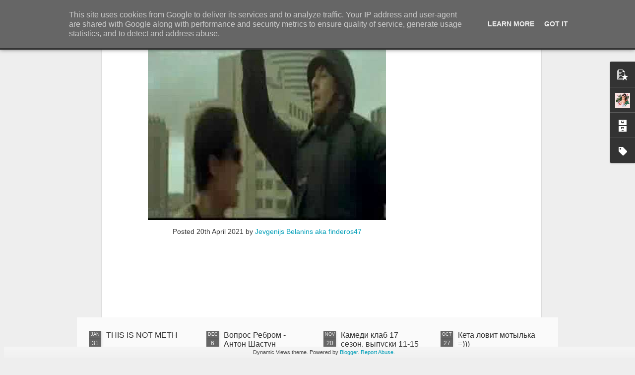

--- FILE ---
content_type: text/html; charset=utf-8
request_url: https://www.google.com/recaptcha/api2/aframe
body_size: 267
content:
<!DOCTYPE HTML><html><head><meta http-equiv="content-type" content="text/html; charset=UTF-8"></head><body><script nonce="4QgoaVvLxzHYepR9ciqRqQ">/** Anti-fraud and anti-abuse applications only. See google.com/recaptcha */ try{var clients={'sodar':'https://pagead2.googlesyndication.com/pagead/sodar?'};window.addEventListener("message",function(a){try{if(a.source===window.parent){var b=JSON.parse(a.data);var c=clients[b['id']];if(c){var d=document.createElement('img');d.src=c+b['params']+'&rc='+(localStorage.getItem("rc::a")?sessionStorage.getItem("rc::b"):"");window.document.body.appendChild(d);sessionStorage.setItem("rc::e",parseInt(sessionStorage.getItem("rc::e")||0)+1);localStorage.setItem("rc::h",'1768829800117');}}}catch(b){}});window.parent.postMessage("_grecaptcha_ready", "*");}catch(b){}</script></body></html>

--- FILE ---
content_type: text/javascript; charset=UTF-8
request_url: https://blog.def.lv/?v=0&action=initial&widgetId=PopularPosts1&responseType=js&xssi_token=AOuZoY7qXG6TV2fAWDImJAIjelGZlIIPsA%3A1768829797907
body_size: 817
content:
try {
_WidgetManager._HandleControllerResult('PopularPosts1', 'initial',{'title': '', 'showSnippets': true, 'showThumbnails': true, 'thumbnailSize': 72, 'showAuthor': true, 'showDate': true, 'posts': [{'id': '4123306242490219760', 'title': 'The meth professor #breakingbad #walterwhite #\u0432\u043e\u0432\u0441\u0435\u0442\u044f\u0436\u043a\u0438\u0435', 'href': 'https://blog.def.lv/2024/01/the-meth-professor-breakingbad.html', 'snippet': '', 'thumbnail': 'https://lh3.googleusercontent.com/blogger_img_proxy/AEn0k_vD314eSTLzJOelbMmEqmANoyC0sE9xHDcJ0j_TsrhDkNZk8BWp4ut4mmF4AC-B2e84kE4OWx4iaVwR6ouV9gQrookSKjYA_S2EKQe-ekYbrh4', 'featuredImage': 'https://lh3.googleusercontent.com/blogger_img_proxy/AEn0k_sdXb700524vTc8qg72vqCtEMfEYSihw7FMt_v7GUWvP1p0B2OvOFqfGy19NoVHqYORPQR4m1wacqYeUh1AF7I5n1rBAgMQqhVkzd3GSaA4-1ZI'}, {'id': '6694310966251020054', 'title': 'Tomorrowland 2023 - Best Songs, Remixes \x26 Mashup - Warm Up Mix 2023', 'href': 'https://blog.def.lv/2023/04/tomorrowland-2023-best-songs-remixes.html', 'snippet': '', 'thumbnail': 'https://lh3.googleusercontent.com/blogger_img_proxy/AEn0k_u825ivZp4_gH53Wtt7P7vanRssS87R7mln7JJfd5ZkFr7B_VPorwBCt-30cyX-YvklykNpCW0oTqf5Z05jTOLRl644fOGVP2k-qSpmfIVHzA', 'featuredImage': 'https://lh3.googleusercontent.com/blogger_img_proxy/AEn0k_uTMknO2k-p2B5dZfY9hoyr6TOjUhhy-cWrHLwbY6A0yVrvjCQ1AGUKUDUdfYalGxVKPE_nYwBdx8SJKzEn3BIya3iu4F6Yt24zWkngLjSkCD7W'}, {'id': '5158258930402977363', 'title': 'En Vogue - Don\x27t Let Go (Love) (Official Music Video)', 'href': 'https://blog.def.lv/2021/06/en-vogue-dont-let-go-love-official.html', 'snippet': '', 'thumbnail': 'https://lh3.googleusercontent.com/blogger_img_proxy/AEn0k_spFOldNbh97bCkV5QokLaDIo_Q_dUwu53u8RbYGxcMh_DlDToTg9T7x8uybT14BrpR-OJ85bYc-dFh3caNb6e0i4RQqwnhH_NA4gax3N5l0l0', 'featuredImage': 'https://lh3.googleusercontent.com/blogger_img_proxy/AEn0k_vRjSd1x9aZIdbZ0MN8HgSDzrvjaHB0Abu1LQkmmW-BNo8vDyvJDa90zDG9m6_As20fae70qYkLJKTXhWGHYjMuCR50QcefS019rB7QFLJlm7HK6g'}]});
} catch (e) {
  if (typeof log != 'undefined') {
    log('HandleControllerResult failed: ' + e);
  }
}


--- FILE ---
content_type: text/javascript; charset=UTF-8
request_url: https://blog.def.lv/?v=0&action=initial&widgetId=Profile1&responseType=js&xssi_token=AOuZoY7qXG6TV2fAWDImJAIjelGZlIIPsA%3A1768829797907
body_size: 223
content:
try {
_WidgetManager._HandleControllerResult('Profile1', 'initial',{'title': 'About Me', 'team': false, 'showlocation': false, 'occupation': '', 'showoccupation': false, 'aboutme': '', 'showaboutme': true, 'displayname': 'Jevgenijs Belanins aka finderos47', 'profileLogo': '//www.blogger.com/img/logo-16.png', 'hasgoogleprofile': false, 'userUrl': 'https://www.blogger.com/profile/06013604205522792064', 'photo': {'url': '//blogger.googleusercontent.com/img/b/R29vZ2xl/AVvXsEgLU5JVDGjvFbkb__nacfZIZ_HCjluX8503T0xVMEFAmnL8njRArmOQkv6M9kcjnrUP26rknWoKCp09Q3T3-W90-0yAVftcjfqomdJkD5eZLyltZ-kI2k0FzJ5i-7F4ZNo/s220/Ariana_Grande.jpg', 'width': 80, 'height': 80, 'alt': 'My Photo'}, 'viewProfileMsg': 'View my complete profile', 'isDisplayable': true});
} catch (e) {
  if (typeof log != 'undefined') {
    log('HandleControllerResult failed: ' + e);
  }
}


--- FILE ---
content_type: text/javascript; charset=UTF-8
request_url: https://blog.def.lv/?v=0&action=initial&widgetId=Label1&responseType=js&xssi_token=AOuZoY7qXG6TV2fAWDImJAIjelGZlIIPsA%3A1768829797907
body_size: 15242
content:
try {
_WidgetManager._HandleControllerResult('Label1', 'initial',{'title': 'Labels', 'display': 'list', 'showFreqNumbers': false, 'labels': [{'name': '#BEZBILETA', 'count': 1, 'cssSize': 1, 'url': 'https://blog.def.lv/search/label/%23BEZBILETA'}, {'name': '#Gazgol\x26#39;derFil\x26#39;m', 'count': 1, 'cssSize': 1, 'url': 'https://blog.def.lv/search/label/%23Gazgol%27derFil%27m'}, {'name': '#Laksheri', 'count': 1, 'cssSize': 1, 'url': 'https://blog.def.lv/search/label/%23Laksheri'}, {'name': '#\u0413\u0430\u0437\u0433\u043e\u043b\u044c\u0434\u0435\u0440\u0424\u0438\u043b\u044c\u043c', 'count': 1, 'cssSize': 1, 'url': 'https://blog.def.lv/search/label/%23%D0%93%D0%B0%D0%B7%D0%B3%D0%BE%D0%BB%D1%8C%D0%B4%D0%B5%D1%80%D0%A4%D0%B8%D0%BB%D1%8C%D0%BC'}, {'name': '#\u041b\u0430\u043a\u0448\u0435\u0440\u0438', 'count': 1, 'cssSize': 1, 'url': 'https://blog.def.lv/search/label/%23%D0%9B%D0%B0%D0%BA%D1%88%D0%B5%D1%80%D0%B8'}, {'name': '\ud83d\udc31', 'count': 1, 'cssSize': 1, 'url': 'https://blog.def.lv/search/label/%F0%9F%90%B1'}, {'name': '\ud83d\udc8e Trippy Cat Music \ud83d\udc8e', 'count': 1, 'cssSize': 1, 'url': 'https://blog.def.lv/search/label/%F0%9F%92%8E%20Trippy%20Cat%20Music%20%F0%9F%92%8E'}, {'name': '\ud83d\udd25 CORNER \ud83d\udd25 Best Of Trippy Cat 2017 Summer Mix | Minimal Techno', 'count': 1, 'cssSize': 1, 'url': 'https://blog.def.lv/search/label/%F0%9F%94%A5%20CORNER%20%F0%9F%94%A5%20Best%20Of%20Trippy%20Cat%202017%20Summer%20Mix%20%7C%20Minimal%20Techno'}, {'name': '09.09.2017', 'count': 1, 'cssSize': 1, 'url': 'https://blog.def.lv/search/label/09.09.2017'}, {'name': '1', 'count': 1, 'cssSize': 1, 'url': 'https://blog.def.lv/search/label/1'}, {'name': '1 hour live', 'count': 1, 'cssSize': 1, 'url': 'https://blog.def.lv/search/label/1%20hour%20live'}, {'name': '10', 'count': 1, 'cssSize': 1, 'url': 'https://blog.def.lv/search/label/10'}, {'name': '100% Techno!!!', 'count': 1, 'cssSize': 1, 'url': 'https://blog.def.lv/search/label/100%25%20Techno%21%21%21'}, {'name': '15', 'count': 2, 'cssSize': 2, 'url': 'https://blog.def.lv/search/label/15'}, {'name': '18+', 'count': 1, 'cssSize': 1, 'url': 'https://blog.def.lv/search/label/18%2B'}, {'name': '2009', 'count': 2, 'cssSize': 2, 'url': 'https://blog.def.lv/search/label/2009'}, {'name': '2010', 'count': 1, 'cssSize': 1, 'url': 'https://blog.def.lv/search/label/2010'}, {'name': '2012', 'count': 1, 'cssSize': 1, 'url': 'https://blog.def.lv/search/label/2012'}, {'name': '2013', 'count': 2, 'cssSize': 2, 'url': 'https://blog.def.lv/search/label/2013'}, {'name': '2015', 'count': 3, 'cssSize': 2, 'url': 'https://blog.def.lv/search/label/2015'}, {'name': '2016', 'count': 3, 'cssSize': 2, 'url': 'https://blog.def.lv/search/label/2016'}, {'name': '2017', 'count': 27, 'cssSize': 3, 'url': 'https://blog.def.lv/search/label/2017'}, {'name': '2017\u0433.', 'count': 1, 'cssSize': 1, 'url': 'https://blog.def.lv/search/label/2017%D0%B3.'}, {'name': '2018', 'count': 4, 'cssSize': 2, 'url': 'https://blog.def.lv/search/label/2018'}, {'name': '25/17', 'count': 1, 'cssSize': 1, 'url': 'https://blog.def.lv/search/label/25%2F17'}, {'name': '2k17', 'count': 1, 'cssSize': 1, 'url': 'https://blog.def.lv/search/label/2k17'}, {'name': '2Pac', 'count': 1, 'cssSize': 1, 'url': 'https://blog.def.lv/search/label/2Pac'}, {'name': '320 Kbits', 'count': 2, 'cssSize': 2, 'url': 'https://blog.def.lv/search/label/320%20Kbits'}, {'name': '40K MIX', 'count': 1, 'cssSize': 1, 'url': 'https://blog.def.lv/search/label/40K%20MIX'}, {'name': '6.AM', 'count': 1, 'cssSize': 1, 'url': 'https://blog.def.lv/search/label/6.AM'}, {'name': '8 Bit REMIX', 'count': 1, 'cssSize': 1, 'url': 'https://blog.def.lv/search/label/8%20Bit%20REMIX'}, {'name': '9PM', 'count': 1, 'cssSize': 1, 'url': 'https://blog.def.lv/search/label/9PM'}, {'name': 'A Chill Trap and Future', 'count': 1, 'cssSize': 1, 'url': 'https://blog.def.lv/search/label/A%20Chill%20Trap%20and%20Future'}, {'name': 'A.\u0424.\u0421\u043a\u043b\u044f\u0440', 'count': 1, 'cssSize': 1, 'url': 'https://blog.def.lv/search/label/A.%D0%A4.%D0%A1%D0%BA%D0%BB%D1%8F%D1%80'}, {'name': 'A$AP Mob', 'count': 1, 'cssSize': 1, 'url': 'https://blog.def.lv/search/label/A%24AP%20Mob'}, {'name': 'ACID', 'count': 1, 'cssSize': 1, 'url': 'https://blog.def.lv/search/label/ACID'}, {'name': 'Actin Like You Know', 'count': 1, 'cssSize': 1, 'url': 'https://blog.def.lv/search/label/Actin%20Like%20You%20Know'}, {'name': 'Adan Hujens', 'count': 1, 'cssSize': 1, 'url': 'https://blog.def.lv/search/label/Adan%20Hujens'}, {'name': 'adrlam', 'count': 12, 'cssSize': 3, 'url': 'https://blog.def.lv/search/label/adrlam'}, {'name': 'after', 'count': 1, 'cssSize': 1, 'url': 'https://blog.def.lv/search/label/after'}, {'name': 'after 20 years', 'count': 1, 'cssSize': 1, 'url': 'https://blog.def.lv/search/label/after%2020%20years'}, {'name': 'Afterhour', 'count': 1, 'cssSize': 1, 'url': 'https://blog.def.lv/search/label/Afterhour'}, {'name': 'Afterhour in Summer', 'count': 1, 'cssSize': 1, 'url': 'https://blog.def.lv/search/label/Afterhour%20in%20Summer'}, {'name': 'Ahzee', 'count': 1, 'cssSize': 1, 'url': 'https://blog.def.lv/search/label/Ahzee'}, {'name': 'Ain\x26#39;t My Fault', 'count': 2, 'cssSize': 2, 'url': 'https://blog.def.lv/search/label/Ain%27t%20My%20Fault'}, {'name': 'Ain\x26#39;t My Fault (Live)', 'count': 1, 'cssSize': 1, 'url': 'https://blog.def.lv/search/label/Ain%27t%20My%20Fault%20%28Live%29'}, {'name': 'AirPlanes', 'count': 1, 'cssSize': 1, 'url': 'https://blog.def.lv/search/label/AirPlanes'}, {'name': 'AK-47', 'count': 3, 'cssSize': 2, 'url': 'https://blog.def.lv/search/label/AK-47'}, {'name': 'akshmakshma', 'count': 5, 'cssSize': 2, 'url': 'https://blog.def.lv/search/label/akshmakshma'}, {'name': 'Al Pacino', 'count': 1, 'cssSize': 1, 'url': 'https://blog.def.lv/search/label/Al%20Pacino'}, {'name': 'Alessia Cara', 'count': 1, 'cssSize': 1, 'url': 'https://blog.def.lv/search/label/Alessia%20Cara'}, {'name': 'Alesso', 'count': 1, 'cssSize': 1, 'url': 'https://blog.def.lv/search/label/Alesso'}, {'name': 'Alex Aiono', 'count': 1, 'cssSize': 1, 'url': 'https://blog.def.lv/search/label/Alex%20Aiono'}, {'name': 'Alex Mica', 'count': 1, 'cssSize': 1, 'url': 'https://blog.def.lv/search/label/Alex%20Mica'}, {'name': 'Alex Preston Remix', 'count': 1, 'cssSize': 1, 'url': 'https://blog.def.lv/search/label/Alex%20Preston%20Remix'}, {'name': 'Alison Wonderland', 'count': 1, 'cssSize': 1, 'url': 'https://blog.def.lv/search/label/Alison%20Wonderland'}, {'name': 'Aljona Omargalieva', 'count': 1, 'cssSize': 1, 'url': 'https://blog.def.lv/search/label/Aljona%20Omargalieva'}, {'name': 'All Night Long', 'count': 1, 'cssSize': 1, 'url': 'https://blog.def.lv/search/label/All%20Night%20Long'}, {'name': 'All We Do', 'count': 1, 'cssSize': 1, 'url': 'https://blog.def.lv/search/label/All%20We%20Do'}, {'name': 'Alternate Version', 'count': 1, 'cssSize': 1, 'url': 'https://blog.def.lv/search/label/Alternate%20Version'}, {'name': '\xc2me', 'count': 1, 'cssSize': 1, 'url': 'https://blog.def.lv/search/label/%C3%82me'}, {'name': 'Amice Remix', 'count': 1, 'cssSize': 1, 'url': 'https://blog.def.lv/search/label/Amice%20Remix'}, {'name': 'Amsterdam', 'count': 1, 'cssSize': 1, 'url': 'https://blog.def.lv/search/label/Amsterdam'}, {'name': 'Anagramma', 'count': 3, 'cssSize': 2, 'url': 'https://blog.def.lv/search/label/Anagramma'}, {'name': 'Android', 'count': 2, 'cssSize': 2, 'url': 'https://blog.def.lv/search/label/Android'}, {'name': 'ANGEMI', 'count': 1, 'cssSize': 1, 'url': 'https://blog.def.lv/search/label/ANGEMI'}, {'name': 'animation', 'count': 1, 'cssSize': 1, 'url': 'https://blog.def.lv/search/label/animation'}, {'name': 'ANNA D', 'count': 1, 'cssSize': 1, 'url': 'https://blog.def.lv/search/label/ANNA%20D'}, {'name': 'Anne Murray', 'count': 1, 'cssSize': 1, 'url': 'https://blog.def.lv/search/label/Anne%20Murray'}, {'name': 'Anniversary', 'count': 2, 'cssSize': 2, 'url': 'https://blog.def.lv/search/label/Anniversary'}, {'name': 'Another World', 'count': 1, 'cssSize': 1, 'url': 'https://blog.def.lv/search/label/Another%20World'}, {'name': 'Anton Ishutin', 'count': 4, 'cssSize': 2, 'url': 'https://blog.def.lv/search/label/Anton%20Ishutin'}, {'name': 'AObeats Remix', 'count': 1, 'cssSize': 1, 'url': 'https://blog.def.lv/search/label/AObeats%20Remix'}, {'name': 'Application', 'count': 1, 'cssSize': 1, 'url': 'https://blog.def.lv/search/label/Application'}, {'name': 'Archive', 'count': 2, 'cssSize': 2, 'url': 'https://blog.def.lv/search/label/Archive'}, {'name': 'Arhive', 'count': 1, 'cssSize': 1, 'url': 'https://blog.def.lv/search/label/Arhive'}, {'name': 'Ariana Grande', 'count': 3, 'cssSize': 2, 'url': 'https://blog.def.lv/search/label/Ariana%20Grande'}, {'name': 'Artist', 'count': 1, 'cssSize': 1, 'url': 'https://blog.def.lv/search/label/Artist'}, {'name': 'ATB', 'count': 1, 'cssSize': 1, 'url': 'https://blog.def.lv/search/label/ATB'}, {'name': 'Audio', 'count': 29, 'cssSize': 4, 'url': 'https://blog.def.lv/search/label/Audio'}, {'name': 'AUDIOSURF', 'count': 1, 'cssSize': 1, 'url': 'https://blog.def.lv/search/label/AUDIOSURF'}, {'name': 'Aura', 'count': 1, 'cssSize': 1, 'url': 'https://blog.def.lv/search/label/Aura'}, {'name': 'auto', 'count': 1, 'cssSize': 1, 'url': 'https://blog.def.lv/search/label/auto'}, {'name': 'AXE BLACK', 'count': 1, 'cssSize': 1, 'url': 'https://blog.def.lv/search/label/AXE%20BLACK'}, {'name': 'B\x26amp;G Remix', 'count': 1, 'cssSize': 1, 'url': 'https://blog.def.lv/search/label/B%26G%20Remix'}, {'name': 'backup', 'count': 1, 'cssSize': 1, 'url': 'https://blog.def.lv/search/label/backup'}, {'name': 'Baj', 'count': 1, 'cssSize': 1, 'url': 'https://blog.def.lv/search/label/Baj'}, {'name': 'Barygu Dolbit\x26#39;', 'count': 1, 'cssSize': 1, 'url': 'https://blog.def.lv/search/label/Barygu%20Dolbit%27'}, {'name': 'Bass', 'count': 2, 'cssSize': 2, 'url': 'https://blog.def.lv/search/label/Bass'}, {'name': 'Bass Mix', 'count': 1, 'cssSize': 1, 'url': 'https://blog.def.lv/search/label/Bass%20Mix'}, {'name': 'BASS MUSIC', 'count': 1, 'cssSize': 1, 'url': 'https://blog.def.lv/search/label/BASS%20MUSIC'}, {'name': 'Basta', 'count': 12, 'cssSize': 3, 'url': 'https://blog.def.lv/search/label/Basta'}, {'name': 'Beast', 'count': 2, 'cssSize': 2, 'url': 'https://blog.def.lv/search/label/Beast'}, {'name': 'Beats', 'count': 2, 'cssSize': 2, 'url': 'https://blog.def.lv/search/label/Beats'}, {'name': 'Beats Music Launch Party', 'count': 1, 'cssSize': 1, 'url': 'https://blog.def.lv/search/label/Beats%20Music%20Launch%20Party'}, {'name': 'Beautiful', 'count': 2, 'cssSize': 2, 'url': 'https://blog.def.lv/search/label/Beautiful'}, {'name': 'Beautiful Pain', 'count': 1, 'cssSize': 1, 'url': 'https://blog.def.lv/search/label/Beautiful%20Pain'}, {'name': 'Belanins', 'count': 3, 'cssSize': 2, 'url': 'https://blog.def.lv/search/label/Belanins'}, {'name': 'Believer', 'count': 1, 'cssSize': 1, 'url': 'https://blog.def.lv/search/label/Believer'}, {'name': 'Benta', 'count': 1, 'cssSize': 1, 'url': 'https://blog.def.lv/search/label/Benta'}, {'name': 'Best', 'count': 5, 'cssSize': 2, 'url': 'https://blog.def.lv/search/label/Best'}, {'name': 'Best Dark Monkeys Vocal Music By Patrick Slayer', 'count': 1, 'cssSize': 1, 'url': 'https://blog.def.lv/search/label/Best%20Dark%20Monkeys%20Vocal%20Music%20By%20Patrick%20Slayer'}, {'name': 'Best Deep House', 'count': 1, 'cssSize': 1, 'url': 'https://blog.def.lv/search/label/Best%20Deep%20House'}, {'name': 'Best Electro', 'count': 1, 'cssSize': 1, 'url': 'https://blog.def.lv/search/label/Best%20Electro'}, {'name': 'Best Electro Dance Music Mix', 'count': 1, 'cssSize': 1, 'url': 'https://blog.def.lv/search/label/Best%20Electro%20Dance%20Music%20Mix'}, {'name': 'BEST ELECTRO MINIMAL EDM MUSIC MIX', 'count': 1, 'cssSize': 1, 'url': 'https://blog.def.lv/search/label/BEST%20ELECTRO%20MINIMAL%20EDM%20MUSIC%20MIX'}, {'name': 'Best Friend', 'count': 1, 'cssSize': 1, 'url': 'https://blog.def.lv/search/label/Best%20Friend'}, {'name': 'Best MIX', 'count': 1, 'cssSize': 1, 'url': 'https://blog.def.lv/search/label/Best%20MIX'}, {'name': 'Best Summer Closing Set', 'count': 1, 'cssSize': 1, 'url': 'https://blog.def.lv/search/label/Best%20Summer%20Closing%20Set'}, {'name': 'Best Trippy Minimal Set', 'count': 1, 'cssSize': 1, 'url': 'https://blog.def.lv/search/label/Best%20Trippy%20Minimal%20Set'}, {'name': 'Big Pimpin Remix', 'count': 1, 'cssSize': 1, 'url': 'https://blog.def.lv/search/label/Big%20Pimpin%20Remix'}, {'name': 'Bla Bla Bla', 'count': 1, 'cssSize': 1, 'url': 'https://blog.def.lv/search/label/Bla%20Bla%20Bla'}, {'name': 'Black Beatles', 'count': 1, 'cssSize': 1, 'url': 'https://blog.def.lv/search/label/Black%20Beatles'}, {'name': 'blja', 'count': 1, 'cssSize': 1, 'url': 'https://blog.def.lv/search/label/blja'}, {'name': 'Bol\x26#39;shaja Dama', 'count': 1, 'cssSize': 1, 'url': 'https://blog.def.lv/search/label/Bol%27shaja%20Dama'}, {'name': 'Bordo', 'count': 2, 'cssSize': 2, 'url': 'https://blog.def.lv/search/label/Bordo'}, {'name': 'Boris', 'count': 1, 'cssSize': 1, 'url': 'https://blog.def.lv/search/label/Boris'}, {'name': 'Bounce', 'count': 1, 'cssSize': 1, 'url': 'https://blog.def.lv/search/label/Bounce'}, {'name': 'Braza Bro', 'count': 1, 'cssSize': 1, 'url': 'https://blog.def.lv/search/label/Braza%20Bro'}, {'name': 'Break Beat', 'count': 1, 'cssSize': 1, 'url': 'https://blog.def.lv/search/label/Break%20Beat'}, {'name': 'Brejcha', 'count': 1, 'cssSize': 1, 'url': 'https://blog.def.lv/search/label/Brejcha'}, {'name': 'Bruno Mars', 'count': 1, 'cssSize': 1, 'url': 'https://blog.def.lv/search/label/Bruno%20Mars'}, {'name': 'Brutal', 'count': 1, 'cssSize': 1, 'url': 'https://blog.def.lv/search/label/Brutal'}, {'name': 'Brutal Melodic Minimal Progressive Mix', 'count': 1, 'cssSize': 1, 'url': 'https://blog.def.lv/search/label/Brutal%20Melodic%20Minimal%20Progressive%20Mix'}, {'name': 'Brynn Elliott', 'count': 1, 'cssSize': 1, 'url': 'https://blog.def.lv/search/label/Brynn%20Elliott'}, {'name': 'Budem', 'count': 1, 'cssSize': 1, 'url': 'https://blog.def.lv/search/label/Budem'}, {'name': 'Burak Yeter', 'count': 1, 'cssSize': 1, 'url': 'https://blog.def.lv/search/label/Burak%20Yeter'}, {'name': 'Busta Rhymes', 'count': 1, 'cssSize': 1, 'url': 'https://blog.def.lv/search/label/Busta%20Rhymes'}, {'name': 'Buy', 'count': 4, 'cssSize': 2, 'url': 'https://blog.def.lv/search/label/Buy'}, {'name': 'by', 'count': 1, 'cssSize': 1, 'url': 'https://blog.def.lv/search/label/by'}, {'name': 'By Anthony Gerrard', 'count': 1, 'cssSize': 1, 'url': 'https://blog.def.lv/search/label/By%20Anthony%20Gerrard'}, {'name': 'C Vitamin', 'count': 1, 'cssSize': 1, 'url': 'https://blog.def.lv/search/label/C%20Vitamin'}, {'name': 'California', 'count': 1, 'cssSize': 1, 'url': 'https://blog.def.lv/search/label/California'}, {'name': 'Calvin Harris', 'count': 1, 'cssSize': 1, 'url': 'https://blog.def.lv/search/label/Calvin%20Harris'}, {'name': 'CAMI', 'count': 1, 'cssSize': 1, 'url': 'https://blog.def.lv/search/label/CAMI'}, {'name': 'Campaign Speech', 'count': 1, 'cssSize': 1, 'url': 'https://blog.def.lv/search/label/Campaign%20Speech'}, {'name': 'Cams', 'count': 1, 'cssSize': 1, 'url': 'https://blog.def.lv/search/label/Cams'}, {'name': 'Can\x26#39;t Hold Us', 'count': 1, 'cssSize': 1, 'url': 'https://blog.def.lv/search/label/Can%27t%20Hold%20Us'}, {'name': 'Can\x26#39;t Steal The Music', 'count': 1, 'cssSize': 1, 'url': 'https://blog.def.lv/search/label/Can%27t%20Steal%20The%20Music'}, {'name': 'Candelitta', 'count': 1, 'cssSize': 1, 'url': 'https://blog.def.lv/search/label/Candelitta'}, {'name': 'Cassian', 'count': 1, 'cssSize': 1, 'url': 'https://blog.def.lv/search/label/Cassian'}, {'name': 'Cat', 'count': 8, 'cssSize': 3, 'url': 'https://blog.def.lv/search/label/Cat'}, {'name': 'Chained To The Rhythm', 'count': 1, 'cssSize': 1, 'url': 'https://blog.def.lv/search/label/Chained%20To%20The%20Rhythm'}, {'name': 'Chantaje', 'count': 1, 'cssSize': 1, 'url': 'https://blog.def.lv/search/label/Chantaje'}, {'name': 'Charusha', 'count': 1, 'cssSize': 1, 'url': 'https://blog.def.lv/search/label/Charusha'}, {'name': 'Chaturbate', 'count': 1, 'cssSize': 1, 'url': 'https://blog.def.lv/search/label/Chaturbate'}, {'name': 'Chaturbate.com', 'count': 1, 'cssSize': 1, 'url': 'https://blog.def.lv/search/label/Chaturbate.com'}, {'name': 'Cheat Codes', 'count': 1, 'cssSize': 1, 'url': 'https://blog.def.lv/search/label/Cheat%20Codes'}, {'name': 'Chelle', 'count': 1, 'cssSize': 1, 'url': 'https://blog.def.lv/search/label/Chelle'}, {'name': 'Childhood', 'count': 1, 'cssSize': 1, 'url': 'https://blog.def.lv/search/label/Childhood'}, {'name': 'Chill', 'count': 1, 'cssSize': 1, 'url': 'https://blog.def.lv/search/label/Chill'}, {'name': 'Chill-Out', 'count': 1, 'cssSize': 1, 'url': 'https://blog.def.lv/search/label/Chill-Out'}, {'name': 'Chocolate Puma', 'count': 2, 'cssSize': 2, 'url': 'https://blog.def.lv/search/label/Chocolate%20Puma'}, {'name': 'Choreography', 'count': 1, 'cssSize': 1, 'url': 'https://blog.def.lv/search/label/Choreography'}, {'name': 'Christina', 'count': 1, 'cssSize': 1, 'url': 'https://blog.def.lv/search/label/Christina'}, {'name': 'Ciara', 'count': 1, 'cssSize': 1, 'url': 'https://blog.def.lv/search/label/Ciara'}, {'name': 'Classic Cocaine Set', 'count': 1, 'cssSize': 1, 'url': 'https://blog.def.lv/search/label/Classic%20Cocaine%20Set'}, {'name': 'CLASSIC COCAINE SET 1', 'count': 1, 'cssSize': 1, 'url': 'https://blog.def.lv/search/label/CLASSIC%20COCAINE%20SET%201'}, {'name': 'Classics', 'count': 2, 'cssSize': 2, 'url': 'https://blog.def.lv/search/label/Classics'}, {'name': 'clip', 'count': 154, 'cssSize': 5, 'url': 'https://blog.def.lv/search/label/clip'}, {'name': 'Cocaine', 'count': 1, 'cssSize': 1, 'url': 'https://blog.def.lv/search/label/Cocaine'}, {'name': 'Cola Song', 'count': 1, 'cssSize': 1, 'url': 'https://blog.def.lv/search/label/Cola%20Song'}, {'name': 'Comah', 'count': 1, 'cssSize': 1, 'url': 'https://blog.def.lv/search/label/Comah'}, {'name': 'Computer', 'count': 1, 'cssSize': 1, 'url': 'https://blog.def.lv/search/label/Computer'}, {'name': 'Concert', 'count': 1, 'cssSize': 1, 'url': 'https://blog.def.lv/search/label/Concert'}, {'name': 'Coolio', 'count': 1, 'cssSize': 1, 'url': 'https://blog.def.lv/search/label/Coolio'}, {'name': 'Copacabana', 'count': 1, 'cssSize': 1, 'url': 'https://blog.def.lv/search/label/Copacabana'}, {'name': 'Corner', 'count': 3, 'cssSize': 2, 'url': 'https://blog.def.lv/search/label/Corner'}, {'name': 'Corner - The Hell Of Minimal 2017 [MINIMAL GROUP] 40K MIX', 'count': 1, 'cssSize': 1, 'url': 'https://blog.def.lv/search/label/Corner%20-%20The%20Hell%20Of%20Minimal%202017%20%5BMINIMAL%20GROUP%5D%2040K%20MIX'}, {'name': 'Coronita', 'count': 1, 'cssSize': 1, 'url': 'https://blog.def.lv/search/label/Coronita'}, {'name': 'CROOKED', 'count': 1, 'cssSize': 1, 'url': 'https://blog.def.lv/search/label/CROOKED'}, {'name': 'Crystal Lake', 'count': 1, 'cssSize': 1, 'url': 'https://blog.def.lv/search/label/Crystal%20Lake'}, {'name': 'D.S.F', 'count': 1, 'cssSize': 1, 'url': 'https://blog.def.lv/search/label/D.S.F'}, {'name': 'D12', 'count': 2, 'cssSize': 2, 'url': 'https://blog.def.lv/search/label/D12'}, {'name': 'Daft Punk', 'count': 2, 'cssSize': 2, 'url': 'https://blog.def.lv/search/label/Daft%20Punk'}, {'name': 'Dalinda', 'count': 1, 'cssSize': 1, 'url': 'https://blog.def.lv/search/label/Dalinda'}, {'name': 'Dance', 'count': 4, 'cssSize': 2, 'url': 'https://blog.def.lv/search/label/Dance'}, {'name': 'Danny Dove', 'count': 1, 'cssSize': 1, 'url': 'https://blog.def.lv/search/label/Danny%20Dove'}, {'name': 'Dark', 'count': 8, 'cssSize': 3, 'url': 'https://blog.def.lv/search/label/Dark'}, {'name': 'Dark Minimal', 'count': 1, 'cssSize': 1, 'url': 'https://blog.def.lv/search/label/Dark%20Minimal'}, {'name': 'Dark Minimal Techno Mix', 'count': 1, 'cssSize': 1, 'url': 'https://blog.def.lv/search/label/Dark%20Minimal%20Techno%20Mix'}, {'name': 'DARK MINIMAL TECHNO MIX 2018', 'count': 1, 'cssSize': 1, 'url': 'https://blog.def.lv/search/label/DARK%20MINIMAL%20TECHNO%20MIX%202018'}, {'name': 'Dark Minimal Vs Minimal Techno', 'count': 1, 'cssSize': 1, 'url': 'https://blog.def.lv/search/label/Dark%20Minimal%20Vs%20Minimal%20Techno'}, {'name': 'Dark Monkeys', 'count': 1, 'cssSize': 1, 'url': 'https://blog.def.lv/search/label/Dark%20Monkeys'}, {'name': 'Dark Techno', 'count': 1, 'cssSize': 1, 'url': 'https://blog.def.lv/search/label/Dark%20Techno'}, {'name': 'Dash Berlin Remix', 'count': 1, 'cssSize': 1, 'url': 'https://blog.def.lv/search/label/Dash%20Berlin%20Remix'}, {'name': 'David August', 'count': 1, 'cssSize': 1, 'url': 'https://blog.def.lv/search/label/David%20August'}, {'name': 'day', 'count': 1, 'cssSize': 1, 'url': 'https://blog.def.lv/search/label/day'}, {'name': 'Daylight', 'count': 1, 'cssSize': 1, 'url': 'https://blog.def.lv/search/label/Daylight'}, {'name': 'Deep', 'count': 4, 'cssSize': 2, 'url': 'https://blog.def.lv/search/label/Deep'}, {'name': 'DEEP DARK', 'count': 1, 'cssSize': 1, 'url': 'https://blog.def.lv/search/label/DEEP%20DARK'}, {'name': 'DEEP DARK \x26amp; HARD UNDERGROUND TECHNO MIX 2017 | Live Set', 'count': 1, 'cssSize': 1, 'url': 'https://blog.def.lv/search/label/DEEP%20DARK%20%26%20HARD%20UNDERGROUND%20TECHNO%20MIX%202017%20%7C%20Live%20Set'}, {'name': 'Deep House', 'count': 1, 'cssSize': 1, 'url': 'https://blog.def.lv/search/label/Deep%20House'}, {'name': 'Deep House IBIZA', 'count': 1, 'cssSize': 1, 'url': 'https://blog.def.lv/search/label/Deep%20House%20IBIZA'}, {'name': 'Deepend', 'count': 1, 'cssSize': 1, 'url': 'https://blog.def.lv/search/label/Deepend'}, {'name': 'Deepjack', 'count': 1, 'cssSize': 1, 'url': 'https://blog.def.lv/search/label/Deepjack'}, {'name': 'DEF', 'count': 2, 'cssSize': 2, 'url': 'https://blog.def.lv/search/label/DEF'}, {'name': 'Delta Goodrem', 'count': 1, 'cssSize': 1, 'url': 'https://blog.def.lv/search/label/Delta%20Goodrem'}, {'name': 'Dener', 'count': 1, 'cssSize': 1, 'url': 'https://blog.def.lv/search/label/Dener'}, {'name': 'Deniz Reno', 'count': 1, 'cssSize': 1, 'url': 'https://blog.def.lv/search/label/Deniz%20Reno'}, {'name': 'Dennis Smile', 'count': 1, 'cssSize': 1, 'url': 'https://blog.def.lv/search/label/Dennis%20Smile'}, {'name': 'Des-Saints Summer Edit', 'count': 1, 'cssSize': 1, 'url': 'https://blog.def.lv/search/label/Des-Saints%20Summer%20Edit'}, {'name': 'DEVUShKA', 'count': 1, 'cssSize': 1, 'url': 'https://blog.def.lv/search/label/DEVUShKA'}, {'name': 'Diddy', 'count': 1, 'cssSize': 1, 'url': 'https://blog.def.lv/search/label/Diddy'}, {'name': 'Diego Power Remix', 'count': 1, 'cssSize': 1, 'url': 'https://blog.def.lv/search/label/Diego%20Power%20Remix'}, {'name': 'Dimor', 'count': 1, 'cssSize': 1, 'url': 'https://blog.def.lv/search/label/Dimor'}, {'name': 'DISKRIMINANT', 'count': 1, 'cssSize': 1, 'url': 'https://blog.def.lv/search/label/DISKRIMINANT'}, {'name': 'DJ Mix', 'count': 1, 'cssSize': 1, 'url': 'https://blog.def.lv/search/label/DJ%20Mix'}, {'name': 'Dj TZepesh', 'count': 1, 'cssSize': 1, 'url': 'https://blog.def.lv/search/label/Dj%20TZepesh'}, {'name': 'Dj Whoo Kid', 'count': 2, 'cssSize': 2, 'url': 'https://blog.def.lv/search/label/Dj%20Whoo%20Kid'}, {'name': 'Do What You Want', 'count': 1, 'cssSize': 1, 'url': 'https://blog.def.lv/search/label/Do%20What%20You%20Want'}, {'name': 'dogg', 'count': 1, 'cssSize': 1, 'url': 'https://blog.def.lv/search/label/dogg'}, {'name': 'Dotan', 'count': 1, 'cssSize': 1, 'url': 'https://blog.def.lv/search/label/Dotan'}, {'name': 'Download', 'count': 14, 'cssSize': 3, 'url': 'https://blog.def.lv/search/label/Download'}, {'name': 'DOWNLOAD LINK', 'count': 1, 'cssSize': 1, 'url': 'https://blog.def.lv/search/label/DOWNLOAD%20LINK'}, {'name': 'DownTempo', 'count': 1, 'cssSize': 1, 'url': 'https://blog.def.lv/search/label/DownTempo'}, {'name': 'Dr. Dre', 'count': 1, 'cssSize': 1, 'url': 'https://blog.def.lv/search/label/Dr.%20Dre'}, {'name': 'Droplex', 'count': 3, 'cssSize': 2, 'url': 'https://blog.def.lv/search/label/Droplex'}, {'name': 'Droplex. Minimal', 'count': 1, 'cssSize': 1, 'url': 'https://blog.def.lv/search/label/Droplex.%20Minimal'}, {'name': 'Drug', 'count': 1, 'cssSize': 1, 'url': 'https://blog.def.lv/search/label/Drug'}, {'name': 'DRUGS', 'count': 2, 'cssSize': 2, 'url': 'https://blog.def.lv/search/label/DRUGS'}, {'name': 'Drum', 'count': 1, 'cssSize': 1, 'url': 'https://blog.def.lv/search/label/Drum'}, {'name': 'Drum\x26#39;n\x26#39;Bass', 'count': 1, 'cssSize': 1, 'url': 'https://blog.def.lv/search/label/Drum%27n%27Bass'}, {'name': 'Drums', 'count': 2, 'cssSize': 2, 'url': 'https://blog.def.lv/search/label/Drums'}, {'name': 'Duncan Murray Remix', 'count': 1, 'cssSize': 1, 'url': 'https://blog.def.lv/search/label/Duncan%20Murray%20Remix'}, {'name': 'Dzeko', 'count': 1, 'cssSize': 1, 'url': 'https://blog.def.lv/search/label/Dzeko'}, {'name': 'EAR', 'count': 1, 'cssSize': 1, 'url': 'https://blog.def.lv/search/label/EAR'}, {'name': 'EAR DRUGS', 'count': 2, 'cssSize': 2, 'url': 'https://blog.def.lv/search/label/EAR%20DRUGS'}, {'name': 'Early Lights', 'count': 1, 'cssSize': 1, 'url': 'https://blog.def.lv/search/label/Early%20Lights'}, {'name': 'Edited', 'count': 1, 'cssSize': 1, 'url': 'https://blog.def.lv/search/label/Edited'}, {'name': 'EDM', 'count': 2, 'cssSize': 2, 'url': 'https://blog.def.lv/search/label/EDM'}, {'name': 'Eldar', 'count': 1, 'cssSize': 1, 'url': 'https://blog.def.lv/search/label/Eldar'}, {'name': 'Electro', 'count': 5, 'cssSize': 2, 'url': 'https://blog.def.lv/search/label/Electro'}, {'name': 'Electro Rock', 'count': 1, 'cssSize': 1, 'url': 'https://blog.def.lv/search/label/Electro%20Rock'}, {'name': 'Electronic', 'count': 15, 'cssSize': 3, 'url': 'https://blog.def.lv/search/label/Electronic'}, {'name': 'Elena Vaenga', 'count': 1, 'cssSize': 1, 'url': 'https://blog.def.lv/search/label/Elena%20Vaenga'}, {'name': 'Eminem', 'count': 13, 'cssSize': 3, 'url': 'https://blog.def.lv/search/label/Eminem'}, {'name': 'Emma', 'count': 1, 'cssSize': 1, 'url': 'https://blog.def.lv/search/label/Emma'}, {'name': 'Enough', 'count': 1, 'cssSize': 1, 'url': 'https://blog.def.lv/search/label/Enough'}, {'name': 'Enterprise', 'count': 1, 'cssSize': 1, 'url': 'https://blog.def.lv/search/label/Enterprise'}, {'name': 'Era Kann', 'count': 1, 'cssSize': 1, 'url': 'https://blog.def.lv/search/label/Era%20Kann'}, {'name': 'Estradarada', 'count': 1, 'cssSize': 1, 'url': 'https://blog.def.lv/search/label/Estradarada'}, {'name': 'Eva Pavlova', 'count': 1, 'cssSize': 1, 'url': 'https://blog.def.lv/search/label/Eva%20Pavlova'}, {'name': 'Exclusive', 'count': 1, 'cssSize': 1, 'url': 'https://blog.def.lv/search/label/Exclusive'}, {'name': 'Expanded Edition', 'count': 1, 'cssSize': 1, 'url': 'https://blog.def.lv/search/label/Expanded%20Edition'}, {'name': 'F.B.T. Remix', 'count': 1, 'cssSize': 1, 'url': 'https://blog.def.lv/search/label/F.B.T.%20Remix'}, {'name': 'face', 'count': 1, 'cssSize': 1, 'url': 'https://blog.def.lv/search/label/face'}, {'name': 'Falling', 'count': 1, 'cssSize': 1, 'url': 'https://blog.def.lv/search/label/Falling'}, {'name': 'Fantasy', 'count': 1, 'cssSize': 1, 'url': 'https://blog.def.lv/search/label/Fantasy'}, {'name': 'Faraway', 'count': 1, 'cssSize': 1, 'url': 'https://blog.def.lv/search/label/Faraway'}, {'name': 'feat J Balvin', 'count': 1, 'cssSize': 1, 'url': 'https://blog.def.lv/search/label/feat%20J%20Balvin'}, {'name': 'feat.', 'count': 2, 'cssSize': 2, 'url': 'https://blog.def.lv/search/label/feat.'}, {'name': 'feat. CHIPA', 'count': 1, 'cssSize': 1, 'url': 'https://blog.def.lv/search/label/feat.%20CHIPA'}, {'name': 'feat. Lincoln Jesser', 'count': 1, 'cssSize': 1, 'url': 'https://blog.def.lv/search/label/feat.%20Lincoln%20Jesser'}, {'name': 'Feat. Rexx Life Raj', 'count': 1, 'cssSize': 1, 'url': 'https://blog.def.lv/search/label/Feat.%20Rexx%20Life%20Raj'}, {'name': 'Feat. Tech N9ne', 'count': 1, 'cssSize': 1, 'url': 'https://blog.def.lv/search/label/Feat.%20Tech%20N9ne'}, {'name': 'February', 'count': 1, 'cssSize': 1, 'url': 'https://blog.def.lv/search/label/February'}, {'name': 'Feels So Good', 'count': 1, 'cssSize': 1, 'url': 'https://blog.def.lv/search/label/Feels%20So%20Good'}, {'name': 'Festival', 'count': 1, 'cssSize': 1, 'url': 'https://blog.def.lv/search/label/Festival'}, {'name': 'finderos47', 'count': 13, 'cssSize': 3, 'url': 'https://blog.def.lv/search/label/finderos47'}, {'name': 'foto', 'count': 2, 'cssSize': 2, 'url': 'https://blog.def.lv/search/label/foto'}, {'name': 'FREE', 'count': 2, 'cssSize': 2, 'url': 'https://blog.def.lv/search/label/FREE'}, {'name': 'Freestyle', 'count': 1, 'cssSize': 1, 'url': 'https://blog.def.lv/search/label/Freestyle'}, {'name': 'ft.', 'count': 1, 'cssSize': 1, 'url': 'https://blog.def.lv/search/label/ft.'}, {'name': 'ft. CAMI', 'count': 1, 'cssSize': 1, 'url': 'https://blog.def.lv/search/label/ft.%20CAMI'}, {'name': 'ft. Daffy', 'count': 1, 'cssSize': 1, 'url': 'https://blog.def.lv/search/label/ft.%20Daffy'}, {'name': 'ft. Danelle Sandoval', 'count': 1, 'cssSize': 1, 'url': 'https://blog.def.lv/search/label/ft.%20Danelle%20Sandoval'}, {'name': 'ft. Eminem', 'count': 1, 'cssSize': 1, 'url': 'https://blog.def.lv/search/label/ft.%20Eminem'}, {'name': 'ft. \u0411\u0430\u0441\u0442\u0430', 'count': 1, 'cssSize': 1, 'url': 'https://blog.def.lv/search/label/ft.%20%D0%91%D0%B0%D1%81%D1%82%D0%B0'}, {'name': 'FULL Album', 'count': 1, 'cssSize': 1, 'url': 'https://blog.def.lv/search/label/FULL%20Album'}, {'name': 'Function', 'count': 1, 'cssSize': 1, 'url': 'https://blog.def.lv/search/label/Function'}, {'name': 'Funky Minimal', 'count': 1, 'cssSize': 1, 'url': 'https://blog.def.lv/search/label/Funky%20Minimal'}, {'name': 'funny', 'count': 3, 'cssSize': 2, 'url': 'https://blog.def.lv/search/label/funny'}, {'name': 'G - Club Plovdiv', 'count': 1, 'cssSize': 1, 'url': 'https://blog.def.lv/search/label/G%20-%20Club%20Plovdiv'}, {'name': 'G Rex', 'count': 1, 'cssSize': 1, 'url': 'https://blog.def.lv/search/label/G%20Rex'}, {'name': 'G-Club', 'count': 1, 'cssSize': 1, 'url': 'https://blog.def.lv/search/label/G-Club'}, {'name': 'Gala', 'count': 1, 'cssSize': 1, 'url': 'https://blog.def.lv/search/label/Gala'}, {'name': 'Gangsta Walk', 'count': 1, 'cssSize': 1, 'url': 'https://blog.def.lv/search/label/Gangsta%20Walk'}, {'name': 'Gangster Squad', 'count': 1, 'cssSize': 1, 'url': 'https://blog.def.lv/search/label/Gangster%20Squad'}, {'name': 'Geto Boys', 'count': 1, 'cssSize': 1, 'url': 'https://blog.def.lv/search/label/Geto%20Boys'}, {'name': 'Ghost of Me', 'count': 1, 'cssSize': 1, 'url': 'https://blog.def.lv/search/label/Ghost%20of%20Me'}, {'name': 'Gigi D\x26#39;Agostino', 'count': 1, 'cssSize': 1, 'url': 'https://blog.def.lv/search/label/Gigi%20D%27Agostino'}, {'name': 'Gimme Gimme', 'count': 1, 'cssSize': 1, 'url': 'https://blog.def.lv/search/label/Gimme%20Gimme'}, {'name': 'girl', 'count': 1, 'cssSize': 1, 'url': 'https://blog.def.lv/search/label/girl'}, {'name': 'Girls', 'count': 1, 'cssSize': 1, 'url': 'https://blog.def.lv/search/label/Girls'}, {'name': 'Gizzle', 'count': 1, 'cssSize': 1, 'url': 'https://blog.def.lv/search/label/Gizzle'}, {'name': 'Go Gyal', 'count': 1, 'cssSize': 1, 'url': 'https://blog.def.lv/search/label/Go%20Gyal'}, {'name': 'GOA', 'count': 2, 'cssSize': 2, 'url': 'https://blog.def.lv/search/label/GOA'}, {'name': 'Golden Hit', 'count': 1, 'cssSize': 1, 'url': 'https://blog.def.lv/search/label/Golden%20Hit'}, {'name': 'Golos', 'count': 1, 'cssSize': 1, 'url': 'https://blog.def.lv/search/label/Golos'}, {'name': 'Gon Haziri', 'count': 1, 'cssSize': 1, 'url': 'https://blog.def.lv/search/label/Gon%20Haziri'}, {'name': 'Gone', 'count': 1, 'cssSize': 1, 'url': 'https://blog.def.lv/search/label/Gone'}, {'name': 'goof', 'count': 1, 'cssSize': 1, 'url': 'https://blog.def.lv/search/label/goof'}, {'name': 'google', 'count': 1, 'cssSize': 1, 'url': 'https://blog.def.lv/search/label/google'}, {'name': 'Gorillaz', 'count': 1, 'cssSize': 1, 'url': 'https://blog.def.lv/search/label/Gorillaz'}, {'name': 'Great', 'count': 2, 'cssSize': 2, 'url': 'https://blog.def.lv/search/label/Great'}, {'name': 'Griby', 'count': 1, 'cssSize': 1, 'url': 'https://blog.def.lv/search/label/Griby'}, {'name': 'Gucci Mane', 'count': 1, 'cssSize': 1, 'url': 'https://blog.def.lv/search/label/Gucci%20Mane'}, {'name': 'Gucci Mane pays Dj Kayslay a visit to Shade45 StreetSweeper  \x26quot;Woptober\x26quot;', 'count': 1, 'cssSize': 1, 'url': 'https://blog.def.lv/search/label/Gucci%20Mane%20pays%20Dj%20Kayslay%20a%20visit%20to%20Shade45%20StreetSweeper%20%20%22Woptober%22'}, {'name': 'Guf', 'count': 2, 'cssSize': 2, 'url': 'https://blog.def.lv/search/label/Guf'}, {'name': 'Guys My Age', 'count': 1, 'cssSize': 1, 'url': 'https://blog.def.lv/search/label/Guys%20My%20Age'}, {'name': 'Hakan Akkus', 'count': 1, 'cssSize': 1, 'url': 'https://blog.def.lv/search/label/Hakan%20Akkus'}, {'name': 'Hale', 'count': 1, 'cssSize': 1, 'url': 'https://blog.def.lv/search/label/Hale'}, {'name': 'happy', 'count': 1, 'cssSize': 1, 'url': 'https://blog.def.lv/search/label/happy'}, {'name': 'Hard', 'count': 2, 'cssSize': 2, 'url': 'https://blog.def.lv/search/label/Hard'}, {'name': 'Hard To Love', 'count': 1, 'cssSize': 1, 'url': 'https://blog.def.lv/search/label/Hard%20To%20Love'}, {'name': 'HARD UNDERGROUND', 'count': 1, 'cssSize': 1, 'url': 'https://blog.def.lv/search/label/HARD%20UNDERGROUND'}, {'name': 'Hardcore', 'count': 1, 'cssSize': 1, 'url': 'https://blog.def.lv/search/label/Hardcore'}, {'name': 'HD', 'count': 5, 'cssSize': 2, 'url': 'https://blog.def.lv/search/label/HD'}, {'name': 'HD Music Video', 'count': 1, 'cssSize': 1, 'url': 'https://blog.def.lv/search/label/HD%20Music%20Video'}, {'name': 'hd video', 'count': 3, 'cssSize': 2, 'url': 'https://blog.def.lv/search/label/hd%20video'}, {'name': 'Heavydirtysoul', 'count': 1, 'cssSize': 1, 'url': 'https://blog.def.lv/search/label/Heavydirtysoul'}, {'name': 'Helen Engels', 'count': 1, 'cssSize': 1, 'url': 'https://blog.def.lv/search/label/Helen%20Engels'}, {'name': 'Heroine', 'count': 1, 'cssSize': 1, 'url': 'https://blog.def.lv/search/label/Heroine'}, {'name': 'Hey Violet', 'count': 1, 'cssSize': 1, 'url': 'https://blog.def.lv/search/label/Hey%20Violet'}, {'name': 'Hidden Truths', 'count': 1, 'cssSize': 1, 'url': 'https://blog.def.lv/search/label/Hidden%20Truths'}, {'name': 'High', 'count': 1, 'cssSize': 1, 'url': 'https://blog.def.lv/search/label/High'}, {'name': 'Hip', 'count': 7, 'cssSize': 2, 'url': 'https://blog.def.lv/search/label/Hip'}, {'name': 'Hip Hop', 'count': 53, 'cssSize': 4, 'url': 'https://blog.def.lv/search/label/Hip%20Hop'}, {'name': 'Hip-Hop', 'count': 54, 'cssSize': 4, 'url': 'https://blog.def.lv/search/label/Hip-Hop'}, {'name': 'HipHop', 'count': 2, 'cssSize': 2, 'url': 'https://blog.def.lv/search/label/HipHop'}, {'name': 'Hit', 'count': 30, 'cssSize': 4, 'url': 'https://blog.def.lv/search/label/Hit'}, {'name': 'Hit The Gas', 'count': 1, 'cssSize': 1, 'url': 'https://blog.def.lv/search/label/Hit%20The%20Gas'}, {'name': 'Hit\x26lt; Official', 'count': 1, 'cssSize': 1, 'url': 'https://blog.def.lv/search/label/Hit%3C%20Official'}, {'name': 'Holiday', 'count': 1, 'cssSize': 1, 'url': 'https://blog.def.lv/search/label/Holiday'}, {'name': 'Holler If Ya Hear Me', 'count': 1, 'cssSize': 1, 'url': 'https://blog.def.lv/search/label/Holler%20If%20Ya%20Hear%20Me'}, {'name': 'Holodno', 'count': 1, 'cssSize': 1, 'url': 'https://blog.def.lv/search/label/Holodno'}, {'name': 'Hop', 'count': 7, 'cssSize': 2, 'url': 'https://blog.def.lv/search/label/Hop'}, {'name': 'HOUR', 'count': 1, 'cssSize': 1, 'url': 'https://blog.def.lv/search/label/HOUR'}, {'name': 'House', 'count': 4, 'cssSize': 2, 'url': 'https://blog.def.lv/search/label/House'}, {'name': 'House Dance Music', 'count': 1, 'cssSize': 1, 'url': 'https://blog.def.lv/search/label/House%20Dance%20Music'}, {'name': 'House Music', 'count': 1, 'cssSize': 1, 'url': 'https://blog.def.lv/search/label/House%20Music'}, {'name': 'House music source', 'count': 2, 'cssSize': 2, 'url': 'https://blog.def.lv/search/label/House%20music%20source'}, {'name': 'How To Love', 'count': 1, 'cssSize': 1, 'url': 'https://blog.def.lv/search/label/How%20To%20Love'}, {'name': 'HQ', 'count': 1, 'cssSize': 1, 'url': 'https://blog.def.lv/search/label/HQ'}, {'name': 'Hungry', 'count': 1, 'cssSize': 1, 'url': 'https://blog.def.lv/search/label/Hungry'}, {'name': 'I Can\x26#39;t Be', 'count': 1, 'cssSize': 1, 'url': 'https://blog.def.lv/search/label/I%20Can%27t%20Be'}, {'name': 'I Don\x26#39;t Mind', 'count': 2, 'cssSize': 2, 'url': 'https://blog.def.lv/search/label/I%20Don%27t%20Mind'}, {'name': 'I Feel It Coming', 'count': 1, 'cssSize': 1, 'url': 'https://blog.def.lv/search/label/I%20Feel%20It%20Coming'}, {'name': 'I Would Like', 'count': 1, 'cssSize': 1, 'url': 'https://blog.def.lv/search/label/I%20Would%20Like'}, {'name': 'I\x26#39;m Intoxicated', 'count': 1, 'cssSize': 1, 'url': 'https://blog.def.lv/search/label/I%27m%20Intoxicated'}, {'name': 'Ibiza', 'count': 1, 'cssSize': 1, 'url': 'https://blog.def.lv/search/label/Ibiza'}, {'name': 'Ice Cube', 'count': 1, 'cssSize': 1, 'url': 'https://blog.def.lv/search/label/Ice%20Cube'}, {'name': 'If is not You', 'count': 1, 'cssSize': 1, 'url': 'https://blog.def.lv/search/label/If%20is%20not%20You'}, {'name': 'If She Knew', 'count': 1, 'cssSize': 1, 'url': 'https://blog.def.lv/search/label/If%20She%20Knew'}, {'name': 'ill Manors', 'count': 1, 'cssSize': 1, 'url': 'https://blog.def.lv/search/label/ill%20Manors'}, {'name': 'Illusion', 'count': 1, 'cssSize': 1, 'url': 'https://blog.def.lv/search/label/Illusion'}, {'name': 'Imagine Dragons', 'count': 1, 'cssSize': 1, 'url': 'https://blog.def.lv/search/label/Imagine%20Dragons'}, {'name': 'In', 'count': 1, 'cssSize': 1, 'url': 'https://blog.def.lv/search/label/In'}, {'name': 'Incredible', 'count': 1, 'cssSize': 1, 'url': 'https://blog.def.lv/search/label/Incredible'}, {'name': 'Indastrial', 'count': 1, 'cssSize': 1, 'url': 'https://blog.def.lv/search/label/Indastrial'}, {'name': 'Indifferent Guy', 'count': 1, 'cssSize': 1, 'url': 'https://blog.def.lv/search/label/Indifferent%20Guy'}, {'name': 'Indira', 'count': 1, 'cssSize': 1, 'url': 'https://blog.def.lv/search/label/Indira'}, {'name': 'Infinite', 'count': 2, 'cssSize': 2, 'url': 'https://blog.def.lv/search/label/Infinite'}, {'name': 'INNA', 'count': 4, 'cssSize': 2, 'url': 'https://blog.def.lv/search/label/INNA'}, {'name': 'iOS', 'count': 1, 'cssSize': 1, 'url': 'https://blog.def.lv/search/label/iOS'}, {'name': 'Iosif Kobzon', 'count': 1, 'cssSize': 1, 'url': 'https://blog.def.lv/search/label/Iosif%20Kobzon'}, {'name': 'iPhone', 'count': 1, 'cssSize': 1, 'url': 'https://blog.def.lv/search/label/iPhone'}, {'name': 'It\x26#39;s Alright', 'count': 1, 'cssSize': 1, 'url': 'https://blog.def.lv/search/label/It%27s%20Alright'}, {'name': 'Izzamuzzic Remix', 'count': 1, 'cssSize': 1, 'url': 'https://blog.def.lv/search/label/Izzamuzzic%20Remix'}, {'name': 'Ja podnimajusj nad zemloj', 'count': 1, 'cssSize': 1, 'url': 'https://blog.def.lv/search/label/Ja%20podnimajusj%20nad%20zemloj'}, {'name': 'Ja rano nauchilsja letat\x26#39;', 'count': 1, 'cssSize': 1, 'url': 'https://blog.def.lv/search/label/Ja%20rano%20nauchilsja%20letat%27'}, {'name': 'January', 'count': 1, 'cssSize': 1, 'url': 'https://blog.def.lv/search/label/January'}, {'name': 'Jax Jones', 'count': 1, 'cssSize': 1, 'url': 'https://blog.def.lv/search/label/Jax%20Jones'}, {'name': 'Jens Gad', 'count': 1, 'cssSize': 1, 'url': 'https://blog.def.lv/search/label/Jens%20Gad'}, {'name': 'jevgbela', 'count': 8, 'cssSize': 3, 'url': 'https://blog.def.lv/search/label/jevgbela'}, {'name': 'Jevgenijs', 'count': 3, 'cssSize': 2, 'url': 'https://blog.def.lv/search/label/Jevgenijs'}, {'name': 'John Wayne', 'count': 1, 'cssSize': 1, 'url': 'https://blog.def.lv/search/label/John%20Wayne'}, {'name': 'Just Hold On', 'count': 1, 'cssSize': 1, 'url': 'https://blog.def.lv/search/label/Just%20Hold%20On'}, {'name': 'Kalinov Most Cover', 'count': 1, 'cssSize': 1, 'url': 'https://blog.def.lv/search/label/Kalinov%20Most%20Cover'}, {'name': 'Kamennye cvety', 'count': 1, 'cssSize': 1, 'url': 'https://blog.def.lv/search/label/Kamennye%20cvety'}, {'name': 'Katy Perry', 'count': 1, 'cssSize': 1, 'url': 'https://blog.def.lv/search/label/Katy%20Perry'}, {'name': 'Ketamine Kettle', 'count': 1, 'cssSize': 1, 'url': 'https://blog.def.lv/search/label/Ketamine%20Kettle'}, {'name': 'Kick', 'count': 1, 'cssSize': 1, 'url': 'https://blog.def.lv/search/label/Kick'}, {'name': 'Kick It', 'count': 1, 'cssSize': 1, 'url': 'https://blog.def.lv/search/label/Kick%20It'}, {'name': 'Kill For You', 'count': 1, 'cssSize': 1, 'url': 'https://blog.def.lv/search/label/Kill%20For%20You'}, {'name': 'Kot', 'count': 1, 'cssSize': 1, 'url': 'https://blog.def.lv/search/label/Kot'}, {'name': 'kotoryj tebja unizit', 'count': 1, 'cssSize': 1, 'url': 'https://blog.def.lv/search/label/kotoryj%20tebja%20unizit'}, {'name': 'Kris Kross', 'count': 1, 'cssSize': 1, 'url': 'https://blog.def.lv/search/label/Kris%20Kross'}, {'name': 'Kupje', 'count': 1, 'cssSize': 1, 'url': 'https://blog.def.lv/search/label/Kupje'}, {'name': 'KXNG', 'count': 1, 'cssSize': 1, 'url': 'https://blog.def.lv/search/label/KXNG'}, {'name': 'Kygo Remix', 'count': 1, 'cssSize': 1, 'url': 'https://blog.def.lv/search/label/Kygo%20Remix'}, {'name': 'L\x26#39;ONE', 'count': 1, 'cssSize': 1, 'url': 'https://blog.def.lv/search/label/L%27ONE'}, {'name': 'Lady Gaga', 'count': 1, 'cssSize': 1, 'url': 'https://blog.def.lv/search/label/Lady%20Gaga'}, {'name': 'Laksheri', 'count': 1, 'cssSize': 1, 'url': 'https://blog.def.lv/search/label/Laksheri'}, {'name': 'LAMP', 'count': 1, 'cssSize': 1, 'url': 'https://blog.def.lv/search/label/LAMP'}, {'name': 'Lana Del Rey', 'count': 1, 'cssSize': 1, 'url': 'https://blog.def.lv/search/label/Lana%20Del%20Rey'}, {'name': 'Larsson', 'count': 3, 'cssSize': 2, 'url': 'https://blog.def.lv/search/label/Larsson'}, {'name': 'Lay Down', 'count': 1, 'cssSize': 1, 'url': 'https://blog.def.lv/search/label/Lay%20Down'}, {'name': 'Le Spa Sonique', 'count': 1, 'cssSize': 1, 'url': 'https://blog.def.lv/search/label/Le%20Spa%20Sonique'}, {'name': 'Leave The Lights On', 'count': 3, 'cssSize': 2, 'url': 'https://blog.def.lv/search/label/Leave%20The%20Lights%20On'}, {'name': 'Life', 'count': 1, 'cssSize': 1, 'url': 'https://blog.def.lv/search/label/Life'}, {'name': 'Lightning', 'count': 1, 'cssSize': 1, 'url': 'https://blog.def.lv/search/label/Lightning'}, {'name': 'Lil Kate', 'count': 2, 'cssSize': 2, 'url': 'https://blog.def.lv/search/label/Lil%20Kate'}, {'name': 'LIVE', 'count': 8, 'cssSize': 3, 'url': 'https://blog.def.lv/search/label/LIVE'}, {'name': 'live performance', 'count': 3, 'cssSize': 2, 'url': 'https://blog.def.lv/search/label/live%20performance'}, {'name': 'Live Set', 'count': 1, 'cssSize': 1, 'url': 'https://blog.def.lv/search/label/Live%20Set'}, {'name': 'Live Ultra Europe', 'count': 1, 'cssSize': 1, 'url': 'https://blog.def.lv/search/label/Live%20Ultra%20Europe'}, {'name': 'Living for the City and Making', 'count': 1, 'cssSize': 1, 'url': 'https://blog.def.lv/search/label/Living%20for%20the%20City%20and%20Making'}, {'name': 'Ljod', 'count': 1, 'cssSize': 1, 'url': 'https://blog.def.lv/search/label/Ljod'}, {'name': 'Lo-Fi', 'count': 1, 'cssSize': 1, 'url': 'https://blog.def.lv/search/label/Lo-Fi'}, {'name': 'Looking For Love', 'count': 1, 'cssSize': 1, 'url': 'https://blog.def.lv/search/label/Looking%20For%20Love'}, {'name': 'Lorcan X Jamie Remix', 'count': 1, 'cssSize': 1, 'url': 'https://blog.def.lv/search/label/Lorcan%20X%20Jamie%20Remix'}, {'name': 'Lost', 'count': 1, 'cssSize': 1, 'url': 'https://blog.def.lv/search/label/Lost'}, {'name': 'Lost Beats', 'count': 2, 'cssSize': 2, 'url': 'https://blog.def.lv/search/label/Lost%20Beats'}, {'name': 'Louis Tomlinson', 'count': 1, 'cssSize': 1, 'url': 'https://blog.def.lv/search/label/Louis%20Tomlinson'}, {'name': 'Love', 'count': 1, 'cssSize': 1, 'url': 'https://blog.def.lv/search/label/Love'}, {'name': 'Love Me', 'count': 1, 'cssSize': 1, 'url': 'https://blog.def.lv/search/label/Love%20Me'}, {'name': 'Lover In Dark', 'count': 1, 'cssSize': 1, 'url': 'https://blog.def.lv/search/label/Lover%20In%20Dark'}, {'name': 'LP', 'count': 1, 'cssSize': 1, 'url': 'https://blog.def.lv/search/label/LP'}, {'name': 'luchshie pesni Noggano', 'count': 1, 'cssSize': 1, 'url': 'https://blog.def.lv/search/label/luchshie%20pesni%20Noggano'}, {'name': 'Ludovico Einaudi', 'count': 1, 'cssSize': 1, 'url': 'https://blog.def.lv/search/label/Ludovico%20Einaudi'}, {'name': 'Luna', 'count': 1, 'cssSize': 1, 'url': 'https://blog.def.lv/search/label/Luna'}, {'name': 'Lush Life', 'count': 3, 'cssSize': 2, 'url': 'https://blog.def.lv/search/label/Lush%20Life'}, {'name': 'Lyric Video', 'count': 1, 'cssSize': 1, 'url': 'https://blog.def.lv/search/label/Lyric%20Video'}, {'name': 'm 2016', 'count': 2, 'cssSize': 2, 'url': 'https://blog.def.lv/search/label/m%202016'}, {'name': 'M4 Performance', 'count': 1, 'cssSize': 1, 'url': 'https://blog.def.lv/search/label/M4%20Performance'}, {'name': 'Mac Miller', 'count': 1, 'cssSize': 1, 'url': 'https://blog.def.lv/search/label/Mac%20Miller'}, {'name': 'Mackenzie Nicole', 'count': 1, 'cssSize': 1, 'url': 'https://blog.def.lv/search/label/Mackenzie%20Nicole'}, {'name': 'Maluma', 'count': 1, 'cssSize': 1, 'url': 'https://blog.def.lv/search/label/Maluma'}, {'name': 'Manos Remix', 'count': 1, 'cssSize': 1, 'url': 'https://blog.def.lv/search/label/Manos%20Remix'}, {'name': 'Marshal-Mathers', 'count': 5, 'cssSize': 2, 'url': 'https://blog.def.lv/search/label/Marshal-Mathers'}, {'name': 'Marshall-Mathers', 'count': 1, 'cssSize': 1, 'url': 'https://blog.def.lv/search/label/Marshall-Mathers'}, {'name': 'Mase', 'count': 1, 'cssSize': 1, 'url': 'https://blog.def.lv/search/label/Mase'}, {'name': 'Matthew Koma', 'count': 1, 'cssSize': 1, 'url': 'https://blog.def.lv/search/label/Matthew%20Koma'}, {'name': 'Max Minimal', 'count': 1, 'cssSize': 1, 'url': 'https://blog.def.lv/search/label/Max%20Minimal'}, {'name': 'Max Oazo', 'count': 1, 'cssSize': 1, 'url': 'https://blog.def.lv/search/label/Max%20Oazo'}, {'name': 'media', 'count': 2, 'cssSize': 2, 'url': 'https://blog.def.lv/search/label/media'}, {'name': 'Meiko', 'count': 3, 'cssSize': 2, 'url': 'https://blog.def.lv/search/label/Meiko'}, {'name': 'Melih Aydogan', 'count': 1, 'cssSize': 1, 'url': 'https://blog.def.lv/search/label/Melih%20Aydogan'}, {'name': 'Melodic', 'count': 2, 'cssSize': 2, 'url': 'https://blog.def.lv/search/label/Melodic'}, {'name': 'Melodic Techno mix 1', 'count': 1, 'cssSize': 1, 'url': 'https://blog.def.lv/search/label/Melodic%20Techno%20mix%201'}, {'name': 'Merk \x26amp; Kremont', 'count': 1, 'cssSize': 1, 'url': 'https://blog.def.lv/search/label/Merk%20%26%20Kremont'}, {'name': 'Meth', 'count': 1, 'cssSize': 1, 'url': 'https://blog.def.lv/search/label/Meth'}, {'name': 'Method Man', 'count': 1, 'cssSize': 1, 'url': 'https://blog.def.lv/search/label/Method%20Man'}, {'name': 'Microtrauma', 'count': 1, 'cssSize': 1, 'url': 'https://blog.def.lv/search/label/Microtrauma'}, {'name': 'Middle Finger', 'count': 1, 'cssSize': 1, 'url': 'https://blog.def.lv/search/label/Middle%20Finger'}, {'name': 'Mike D\x26#39; Jais', 'count': 1, 'cssSize': 1, 'url': 'https://blog.def.lv/search/label/Mike%20D%27%20Jais'}, {'name': 'Minimal', 'count': 23, 'cssSize': 3, 'url': 'https://blog.def.lv/search/label/Minimal'}, {'name': 'Minimal After Megamix', 'count': 1, 'cssSize': 1, 'url': 'https://blog.def.lv/search/label/Minimal%20After%20Megamix'}, {'name': 'Minimal Bounce Mix 2018', 'count': 1, 'cssSize': 1, 'url': 'https://blog.def.lv/search/label/Minimal%20Bounce%20Mix%202018'}, {'name': 'MINIMAL GROUP', 'count': 1, 'cssSize': 1, 'url': 'https://blog.def.lv/search/label/MINIMAL%20GROUP'}, {'name': 'Minimal House', 'count': 1, 'cssSize': 1, 'url': 'https://blog.def.lv/search/label/Minimal%20House'}, {'name': 'MINIMAL TECHNO', 'count': 4, 'cssSize': 2, 'url': 'https://blog.def.lv/search/label/MINIMAL%20TECHNO'}, {'name': 'Minimal Techno Mix', 'count': 2, 'cssSize': 2, 'url': 'https://blog.def.lv/search/label/Minimal%20Techno%20Mix'}, {'name': 'Minimal Techno Set', 'count': 1, 'cssSize': 1, 'url': 'https://blog.def.lv/search/label/Minimal%20Techno%20Set'}, {'name': 'Mirami', 'count': 1, 'cssSize': 1, 'url': 'https://blog.def.lv/search/label/Mirami'}, {'name': 'Mix', 'count': 79, 'cssSize': 4, 'url': 'https://blog.def.lv/search/label/Mix'}, {'name': 'Mixed by RTTWLR', 'count': 1, 'cssSize': 1, 'url': 'https://blog.def.lv/search/label/Mixed%20by%20RTTWLR'}, {'name': 'MixTape', 'count': 2, 'cssSize': 2, 'url': 'https://blog.def.lv/search/label/MixTape'}, {'name': 'MKJ', 'count': 1, 'cssSize': 1, 'url': 'https://blog.def.lv/search/label/MKJ'}, {'name': 'Moderat', 'count': 1, 'cssSize': 1, 'url': 'https://blog.def.lv/search/label/Moderat'}, {'name': 'Moi Rai', 'count': 1, 'cssSize': 1, 'url': 'https://blog.def.lv/search/label/Moi%20Rai'}, {'name': 'MOJ', 'count': 1, 'cssSize': 1, 'url': 'https://blog.def.lv/search/label/MOJ'}, {'name': 'Mood Video', 'count': 1, 'cssSize': 1, 'url': 'https://blog.def.lv/search/label/Mood%20Video'}, {'name': 'Movie', 'count': 2, 'cssSize': 2, 'url': 'https://blog.def.lv/search/label/Movie'}, {'name': 'movies', 'count': 1, 'cssSize': 1, 'url': 'https://blog.def.lv/search/label/movies'}, {'name': 'Mozart', 'count': 1, 'cssSize': 1, 'url': 'https://blog.def.lv/search/label/Mozart'}, {'name': 'Mozhno', 'count': 1, 'cssSize': 1, 'url': 'https://blog.def.lv/search/label/Mozhno'}, {'name': 'MP3', 'count': 14, 'cssSize': 3, 'url': 'https://blog.def.lv/search/label/MP3'}, {'name': 'Mr. Probz', 'count': 1, 'cssSize': 1, 'url': 'https://blog.def.lv/search/label/Mr.%20Probz'}, {'name': 'Mr.Cheeks', 'count': 1, 'cssSize': 1, 'url': 'https://blog.def.lv/search/label/Mr.Cheeks'}, {'name': 'Mr.Nu', 'count': 1, 'cssSize': 1, 'url': 'https://blog.def.lv/search/label/Mr.Nu'}, {'name': 'MS MR', 'count': 1, 'cssSize': 1, 'url': 'https://blog.def.lv/search/label/MS%20MR'}, {'name': 'MTV', 'count': 1, 'cssSize': 1, 'url': 'https://blog.def.lv/search/label/MTV'}, {'name': 'Muic', 'count': 1, 'cssSize': 1, 'url': 'https://blog.def.lv/search/label/Muic'}, {'name': 'multimedia', 'count': 1, 'cssSize': 1, 'url': 'https://blog.def.lv/search/label/multimedia'}, {'name': 'MURS', 'count': 1, 'cssSize': 1, 'url': 'https://blog.def.lv/search/label/MURS'}, {'name': 'music', 'count': 197, 'cssSize': 5, 'url': 'https://blog.def.lv/search/label/music'}, {'name': 'Music Clip', 'count': 4, 'cssSize': 2, 'url': 'https://blog.def.lv/search/label/Music%20Clip'}, {'name': 'music video', 'count': 5, 'cssSize': 2, 'url': 'https://blog.def.lv/search/label/music%20video'}, {'name': 'Music.', 'count': 4, 'cssSize': 2, 'url': 'https://blog.def.lv/search/label/Music.'}, {'name': 'My Favorite Part', 'count': 1, 'cssSize': 1, 'url': 'https://blog.def.lv/search/label/My%20Favorite%20Part'}, {'name': 'Naked', 'count': 1, 'cssSize': 1, 'url': 'https://blog.def.lv/search/label/Naked'}, {'name': 'Narcosis', 'count': 2, 'cssSize': 2, 'url': 'https://blog.def.lv/search/label/Narcosis'}, {'name': 'Nas', 'count': 1, 'cssSize': 1, 'url': 'https://blog.def.lv/search/label/Nas'}, {'name': 'Ne Kuri Marihuanu', 'count': 1, 'cssSize': 1, 'url': 'https://blog.def.lv/search/label/Ne%20Kuri%20Marihuanu'}, {'name': 'Nef', 'count': 1, 'cssSize': 1, 'url': 'https://blog.def.lv/search/label/Nef'}, {'name': 'Never Forget You', 'count': 2, 'cssSize': 2, 'url': 'https://blog.def.lv/search/label/Never%20Forget%20You'}, {'name': 'New', 'count': 6, 'cssSize': 2, 'url': 'https://blog.def.lv/search/label/New'}, {'name': 'New Song', 'count': 3, 'cssSize': 2, 'url': 'https://blog.def.lv/search/label/New%20Song'}, {'name': 'New Track', 'count': 1, 'cssSize': 1, 'url': 'https://blog.def.lv/search/label/New%20Track'}, {'name': 'New Track.', 'count': 2, 'cssSize': 2, 'url': 'https://blog.def.lv/search/label/New%20Track.'}, {'name': 'Nicki Minaj', 'count': 2, 'cssSize': 2, 'url': 'https://blog.def.lv/search/label/Nicki%20Minaj'}, {'name': 'Nicolas Jaar', 'count': 1, 'cssSize': 1, 'url': 'https://blog.def.lv/search/label/Nicolas%20Jaar'}, {'name': 'Night Lovell', 'count': 1, 'cssSize': 1, 'url': 'https://blog.def.lv/search/label/Night%20Lovell'}, {'name': 'Nikolaj Baskov', 'count': 1, 'cssSize': 1, 'url': 'https://blog.def.lv/search/label/Nikolaj%20Baskov'}, {'name': 'No Gravity', 'count': 1, 'cssSize': 1, 'url': 'https://blog.def.lv/search/label/No%20Gravity'}, {'name': 'Noggano', 'count': 10, 'cssSize': 3, 'url': 'https://blog.def.lv/search/label/Noggano'}, {'name': 'Novoe video', 'count': 1, 'cssSize': 1, 'url': 'https://blog.def.lv/search/label/Novoe%20video'}, {'name': 'Novyj al\x26#39;bom', 'count': 1, 'cssSize': 1, 'url': 'https://blog.def.lv/search/label/Novyj%20al%27bom'}, {'name': 'Nu disco', 'count': 1, 'cssSize': 1, 'url': 'https://blog.def.lv/search/label/Nu%20disco'}, {'name': 'Nyx', 'count': 2, 'cssSize': 2, 'url': 'https://blog.def.lv/search/label/Nyx'}, {'name': 'Official', 'count': 25, 'cssSize': 3, 'url': 'https://blog.def.lv/search/label/Official'}, {'name': 'Official Audio', 'count': 1, 'cssSize': 1, 'url': 'https://blog.def.lv/search/label/Official%20Audio'}, {'name': 'Official Music', 'count': 1, 'cssSize': 1, 'url': 'https://blog.def.lv/search/label/Official%20Music'}, {'name': 'Official Music Video', 'count': 19, 'cssSize': 3, 'url': 'https://blog.def.lv/search/label/Official%20Music%20Video'}, {'name': 'official video', 'count': 12, 'cssSize': 3, 'url': 'https://blog.def.lv/search/label/official%20video'}, {'name': 'Official Video HD', 'count': 1, 'cssSize': 1, 'url': 'https://blog.def.lv/search/label/Official%20Video%20HD'}, {'name': 'Oh', 'count': 1, 'cssSize': 1, 'url': 'https://blog.def.lv/search/label/Oh'}, {'name': 'Oh Wonder', 'count': 1, 'cssSize': 1, 'url': 'https://blog.def.lv/search/label/Oh%20Wonder'}, {'name': 'OLD', 'count': 2, 'cssSize': 2, 'url': 'https://blog.def.lv/search/label/OLD'}, {'name': 'OLDSCOOL', 'count': 1, 'cssSize': 1, 'url': 'https://blog.def.lv/search/label/OLDSCOOL'}, {'name': 'Olja Lukina', 'count': 1, 'cssSize': 1, 'url': 'https://blog.def.lv/search/label/Olja%20Lukina'}, {'name': 'On \x26amp; On', 'count': 1, 'cssSize': 1, 'url': 'https://blog.def.lv/search/label/On%20%26%20On'}, {'name': 'one', 'count': 1, 'cssSize': 1, 'url': 'https://blog.def.lv/search/label/one'}, {'name': 'One On One', 'count': 2, 'cssSize': 2, 'url': 'https://blog.def.lv/search/label/One%20On%20One'}, {'name': 'Online', 'count': 1, 'cssSize': 1, 'url': 'https://blog.def.lv/search/label/Online'}, {'name': 'original', 'count': 3, 'cssSize': 2, 'url': 'https://blog.def.lv/search/label/original'}, {'name': 'Original Mix', 'count': 19, 'cssSize': 3, 'url': 'https://blog.def.lv/search/label/Original%20Mix'}, {'name': 'Original track', 'count': 1, 'cssSize': 1, 'url': 'https://blog.def.lv/search/label/Original%20track'}, {'name': 'Orly Ben Garti', 'count': 1, 'cssSize': 1, 'url': 'https://blog.def.lv/search/label/Orly%20Ben%20Garti'}, {'name': 'Oscar', 'count': 1, 'cssSize': 1, 'url': 'https://blog.def.lv/search/label/Oscar'}, {'name': 'OST', 'count': 2, 'cssSize': 2, 'url': 'https://blog.def.lv/search/label/OST'}, {'name': 'OST: #Gazgol\x26#39;derFil\x26#39;m', 'count': 1, 'cssSize': 1, 'url': 'https://blog.def.lv/search/label/OST%3A%20%23Gazgol%27derFil%27m'}, {'name': 'OST: #\u0413\u0430\u0437\u0433\u043e\u043b\u044c\u0434\u0435\u0440\u0424\u0438\u043b\u044c\u043c', 'count': 1, 'cssSize': 1, 'url': 'https://blog.def.lv/search/label/OST%3A%20%23%D0%93%D0%B0%D0%B7%D0%B3%D0%BE%D0%BB%D1%8C%D0%B4%D0%B5%D1%80%D0%A4%D0%B8%D0%BB%D1%8C%D0%BC'}, {'name': 'Otvezi Menja Domoj', 'count': 1, 'cssSize': 1, 'url': 'https://blog.def.lv/search/label/Otvezi%20Menja%20Domoj'}, {'name': 'Out', 'count': 1, 'cssSize': 1, 'url': 'https://blog.def.lv/search/label/Out'}, {'name': 'Out Of Luck', 'count': 1, 'cssSize': 1, 'url': 'https://blog.def.lv/search/label/Out%20Of%20Luck'}, {'name': 'Paint It Black', 'count': 1, 'cssSize': 1, 'url': 'https://blog.def.lv/search/label/Paint%20It%20Black'}, {'name': 'Paris', 'count': 1, 'cssSize': 1, 'url': 'https://blog.def.lv/search/label/Paris'}, {'name': 'Partners In Rhyme: The True Story of Infinite', 'count': 1, 'cssSize': 1, 'url': 'https://blog.def.lv/search/label/Partners%20In%20Rhyme%3A%20The%20True%20Story%20of%20Infinite'}, {'name': 'Password', 'count': 1, 'cssSize': 1, 'url': 'https://blog.def.lv/search/label/Password'}, {'name': 'Patrick', 'count': 1, 'cssSize': 1, 'url': 'https://blog.def.lv/search/label/Patrick'}, {'name': 'Patrick Slayer', 'count': 3, 'cssSize': 2, 'url': 'https://blog.def.lv/search/label/Patrick%20Slayer'}, {'name': 'PC', 'count': 1, 'cssSize': 1, 'url': 'https://blog.def.lv/search/label/PC'}, {'name': 'Pep \x26amp; Rash', 'count': 2, 'cssSize': 2, 'url': 'https://blog.def.lv/search/label/Pep%20%26%20Rash'}, {'name': 'Phoenix', 'count': 1, 'cssSize': 1, 'url': 'https://blog.def.lv/search/label/Phoenix'}, {'name': 'photos', 'count': 4, 'cssSize': 2, 'url': 'https://blog.def.lv/search/label/photos'}, {'name': 'photos auto backup', 'count': 2, 'cssSize': 2, 'url': 'https://blog.def.lv/search/label/photos%20auto%20backup'}, {'name': 'Picture', 'count': 1, 'cssSize': 1, 'url': 'https://blog.def.lv/search/label/Picture'}, {'name': 'Pipa Moran', 'count': 1, 'cssSize': 1, 'url': 'https://blog.def.lv/search/label/Pipa%20Moran'}, {'name': 'pizdato', 'count': 1, 'cssSize': 1, 'url': 'https://blog.def.lv/search/label/pizdato'}, {'name': 'Plan B', 'count': 1, 'cssSize': 1, 'url': 'https://blog.def.lv/search/label/Plan%20B'}, {'name': 'plex', 'count': 1, 'cssSize': 1, 'url': 'https://blog.def.lv/search/label/plex'}, {'name': 'Plovdiv', 'count': 1, 'cssSize': 1, 'url': 'https://blog.def.lv/search/label/Plovdiv'}, {'name': 'pohuj', 'count': 1, 'cssSize': 1, 'url': 'https://blog.def.lv/search/label/pohuj'}, {'name': 'Polina Gagarina', 'count': 1, 'cssSize': 1, 'url': 'https://blog.def.lv/search/label/Polina%20Gagarina'}, {'name': 'POP', 'count': 26, 'cssSize': 3, 'url': 'https://blog.def.lv/search/label/POP'}, {'name': 'Poterjannyj Raj', 'count': 1, 'cssSize': 1, 'url': 'https://blog.def.lv/search/label/Poterjannyj%20Raj'}, {'name': 'PRANK-AKCIJa', 'count': 1, 'cssSize': 1, 'url': 'https://blog.def.lv/search/label/PRANK-AKCIJa'}, {'name': 'predstavljaet', 'count': 1, 'cssSize': 1, 'url': 'https://blog.def.lv/search/label/predstavljaet'}, {'name': 'Prem\x26#39;era klipa', 'count': 1, 'cssSize': 1, 'url': 'https://blog.def.lv/search/label/Prem%27era%20klipa'}, {'name': 'Premiere', 'count': 1, 'cssSize': 1, 'url': 'https://blog.def.lv/search/label/Premiere'}, {'name': 'Preview', 'count': 1, 'cssSize': 1, 'url': 'https://blog.def.lv/search/label/Preview'}, {'name': 'Primitive', 'count': 1, 'cssSize': 1, 'url': 'https://blog.def.lv/search/label/Primitive'}, {'name': 'Prod. Dylan Brady', 'count': 1, 'cssSize': 1, 'url': 'https://blog.def.lv/search/label/Prod.%20Dylan%20Brady'}, {'name': 'Prodigy', 'count': 2, 'cssSize': 2, 'url': 'https://blog.def.lv/search/label/Prodigy'}, {'name': 'Produgy', 'count': 1, 'cssSize': 1, 'url': 'https://blog.def.lv/search/label/Produgy'}, {'name': 'Proggressive', 'count': 1, 'cssSize': 1, 'url': 'https://blog.def.lv/search/label/Proggressive'}, {'name': 'Proggressive Psytrance 2018', 'count': 1, 'cssSize': 1, 'url': 'https://blog.def.lv/search/label/Proggressive%20Psytrance%202018'}, {'name': 'Progressive', 'count': 1, 'cssSize': 1, 'url': 'https://blog.def.lv/search/label/Progressive'}, {'name': 'PSY', 'count': 3, 'cssSize': 2, 'url': 'https://blog.def.lv/search/label/PSY'}, {'name': 'Psychedelic', 'count': 1, 'cssSize': 1, 'url': 'https://blog.def.lv/search/label/Psychedelic'}, {'name': 'Psytrance', 'count': 2, 'cssSize': 2, 'url': 'https://blog.def.lv/search/label/Psytrance'}, {'name': 'Punk', 'count': 1, 'cssSize': 1, 'url': 'https://blog.def.lv/search/label/Punk'}, {'name': 'QP', 'count': 1, 'cssSize': 1, 'url': 'https://blog.def.lv/search/label/QP'}, {'name': 'Quest Pistols Show', 'count': 1, 'cssSize': 1, 'url': 'https://blog.def.lv/search/label/Quest%20Pistols%20Show'}, {'name': 'Racer', 'count': 1, 'cssSize': 1, 'url': 'https://blog.def.lv/search/label/Racer'}, {'name': 'Radio', 'count': 1, 'cssSize': 1, 'url': 'https://blog.def.lv/search/label/Radio'}, {'name': 'Rae Sremmurd', 'count': 1, 'cssSize': 1, 'url': 'https://blog.def.lv/search/label/Rae%20Sremmurd'}, {'name': 'Rave', 'count': 1, 'cssSize': 1, 'url': 'https://blog.def.lv/search/label/Rave'}, {'name': 'Raven Felix', 'count': 1, 'cssSize': 1, 'url': 'https://blog.def.lv/search/label/Raven%20Felix'}, {'name': 'Ray Charles', 'count': 1, 'cssSize': 1, 'url': 'https://blog.def.lv/search/label/Ray%20Charles'}, {'name': 'RAYE', 'count': 1, 'cssSize': 1, 'url': 'https://blog.def.lv/search/label/RAYE'}, {'name': 'Records', 'count': 2, 'cssSize': 2, 'url': 'https://blog.def.lv/search/label/Records'}, {'name': 'Redman', 'count': 1, 'cssSize': 1, 'url': 'https://blog.def.lv/search/label/Redman'}, {'name': 'Reminder', 'count': 1, 'cssSize': 1, 'url': 'https://blog.def.lv/search/label/Reminder'}, {'name': 'Remix', 'count': 20, 'cssSize': 3, 'url': 'https://blog.def.lv/search/label/Remix'}, {'name': 'Revolution', 'count': 2, 'cssSize': 2, 'url': 'https://blog.def.lv/search/label/Revolution'}, {'name': 'Ridin Dirty', 'count': 1, 'cssSize': 1, 'url': 'https://blog.def.lv/search/label/Ridin%20Dirty'}, {'name': 'Rihanna', 'count': 1, 'cssSize': 1, 'url': 'https://blog.def.lv/search/label/Rihanna'}, {'name': 'Rise', 'count': 1, 'cssSize': 1, 'url': 'https://blog.def.lv/search/label/Rise'}, {'name': 'Roberto Bedross Remix', 'count': 1, 'cssSize': 1, 'url': 'https://blog.def.lv/search/label/Roberto%20Bedross%20Remix'}, {'name': 'ROBOCOP WENT POP', 'count': 1, 'cssSize': 1, 'url': 'https://blog.def.lv/search/label/ROBOCOP%20WENT%20POP'}, {'name': 'Rodnaja', 'count': 1, 'cssSize': 1, 'url': 'https://blog.def.lv/search/label/Rodnaja'}, {'name': 'Romulus', 'count': 1, 'cssSize': 1, 'url': 'https://blog.def.lv/search/label/Romulus'}, {'name': 'Rus', 'count': 40, 'cssSize': 4, 'url': 'https://blog.def.lv/search/label/Rus'}, {'name': 'Rush', 'count': 1, 'cssSize': 1, 'url': 'https://blog.def.lv/search/label/Rush'}, {'name': 'russian', 'count': 41, 'cssSize': 4, 'url': 'https://blog.def.lv/search/label/russian'}, {'name': 'russkij hip-hop', 'count': 1, 'cssSize': 1, 'url': 'https://blog.def.lv/search/label/russkij%20hip-hop'}, {'name': 'S750D', 'count': 1, 'cssSize': 1, 'url': 'https://blog.def.lv/search/label/S750D'}, {'name': 'Sad Story', 'count': 1, 'cssSize': 1, 'url': 'https://blog.def.lv/search/label/Sad%20Story'}, {'name': 'Sansara', 'count': 1, 'cssSize': 1, 'url': 'https://blog.def.lv/search/label/Sansara'}, {'name': 'Saratovking', 'count': 1, 'cssSize': 1, 'url': 'https://blog.def.lv/search/label/Saratovking'}, {'name': 'Sasha Chest', 'count': 1, 'cssSize': 1, 'url': 'https://blog.def.lv/search/label/Sasha%20Chest'}, {'name': 'Sasha Primitive', 'count': 1, 'cssSize': 1, 'url': 'https://blog.def.lv/search/label/Sasha%20Primitive'}, {'name': 'Saturday Minimal Night Factory', 'count': 1, 'cssSize': 1, 'url': 'https://blog.def.lv/search/label/Saturday%20Minimal%20Night%20Factory'}, {'name': 'Say It With Your Body', 'count': 1, 'cssSize': 1, 'url': 'https://blog.def.lv/search/label/Say%20It%20With%20Your%20Body'}, {'name': 'Scratch', 'count': 1, 'cssSize': 1, 'url': 'https://blog.def.lv/search/label/Scratch'}, {'name': 'Scratch Bandits Crew', 'count': 1, 'cssSize': 1, 'url': 'https://blog.def.lv/search/label/Scratch%20Bandits%20Crew'}, {'name': 'Scratch Break - The Force', 'count': 1, 'cssSize': 1, 'url': 'https://blog.def.lv/search/label/Scratch%20Break%20-%20The%20Force'}, {'name': 'Scratch in London', 'count': 1, 'cssSize': 1, 'url': 'https://blog.def.lv/search/label/Scratch%20in%20London'}, {'name': 'Scratching', 'count': 1, 'cssSize': 1, 'url': 'https://blog.def.lv/search/label/Scratching'}, {'name': 'Secondhand Rapture', 'count': 1, 'cssSize': 1, 'url': 'https://blog.def.lv/search/label/Secondhand%20Rapture'}, {'name': 'SEREBRO', 'count': 1, 'cssSize': 1, 'url': 'https://blog.def.lv/search/label/SEREBRO'}, {'name': 'Serious', 'count': 1, 'cssSize': 1, 'url': 'https://blog.def.lv/search/label/Serious'}, {'name': 'Serious Dark Minimal Techno Mix', 'count': 1, 'cssSize': 1, 'url': 'https://blog.def.lv/search/label/Serious%20Dark%20Minimal%20Techno%20Mix'}, {'name': 'server', 'count': 1, 'cssSize': 1, 'url': 'https://blog.def.lv/search/label/server'}, {'name': 'SET', 'count': 25, 'cssSize': 3, 'url': 'https://blog.def.lv/search/label/SET'}, {'name': 'SEX', 'count': 1, 'cssSize': 1, 'url': 'https://blog.def.lv/search/label/SEX'}, {'name': 'Sexy', 'count': 1, 'cssSize': 1, 'url': 'https://blog.def.lv/search/label/Sexy'}, {'name': 'SHADE45', 'count': 3, 'cssSize': 2, 'url': 'https://blog.def.lv/search/label/SHADE45'}, {'name': 'Shady', 'count': 6, 'cssSize': 2, 'url': 'https://blog.def.lv/search/label/Shady'}, {'name': 'Shady Records', 'count': 3, 'cssSize': 2, 'url': 'https://blog.def.lv/search/label/Shady%20Records'}, {'name': 'Shakespeare On The Low', 'count': 1, 'cssSize': 1, 'url': 'https://blog.def.lv/search/label/Shakespeare%20On%20The%20Low'}, {'name': 'Shakira', 'count': 1, 'cssSize': 1, 'url': 'https://blog.def.lv/search/label/Shakira'}, {'name': 'Shar', 'count': 1, 'cssSize': 1, 'url': 'https://blog.def.lv/search/label/Shar'}, {'name': 'Shoffy', 'count': 1, 'cssSize': 1, 'url': 'https://blog.def.lv/search/label/Shoffy'}, {'name': 'Show me', 'count': 1, 'cssSize': 1, 'url': 'https://blog.def.lv/search/label/Show%20me'}, {'name': 'SHUT UP!', 'count': 1, 'cssSize': 1, 'url': 'https://blog.def.lv/search/label/SHUT%20UP%21'}, {'name': 'Sia', 'count': 1, 'cssSize': 1, 'url': 'https://blog.def.lv/search/label/Sia'}, {'name': 'Side To Side', 'count': 2, 'cssSize': 2, 'url': 'https://blog.def.lv/search/label/Side%20To%20Side'}, {'name': 'Silaz', 'count': 1, 'cssSize': 1, 'url': 'https://blog.def.lv/search/label/Silaz'}, {'name': 'Silaz Minimal Trum', 'count': 1, 'cssSize': 1, 'url': 'https://blog.def.lv/search/label/Silaz%20Minimal%20Trum'}, {'name': 'Sjela', 'count': 1, 'cssSize': 1, 'url': 'https://blog.def.lv/search/label/Sjela'}, {'name': 'Skip Marley', 'count': 1, 'cssSize': 1, 'url': 'https://blog.def.lv/search/label/Skip%20Marley'}, {'name': 'Skriptonit', 'count': 2, 'cssSize': 2, 'url': 'https://blog.def.lv/search/label/Skriptonit'}, {'name': 'Skritonit', 'count': 1, 'cssSize': 1, 'url': 'https://blog.def.lv/search/label/Skritonit'}, {'name': 'Skylar Grey', 'count': 2, 'cssSize': 2, 'url': 'https://blog.def.lv/search/label/Skylar%20Grey'}, {'name': 'SlaughterHouse', 'count': 2, 'cssSize': 2, 'url': 'https://blog.def.lv/search/label/SlaughterHouse'}, {'name': 'Slayer', 'count': 1, 'cssSize': 1, 'url': 'https://blog.def.lv/search/label/Slayer'}, {'name': 'Slim', 'count': 4, 'cssSize': 2, 'url': 'https://blog.def.lv/search/label/Slim'}, {'name': 'Slim Shady', 'count': 2, 'cssSize': 2, 'url': 'https://blog.def.lv/search/label/Slim%20Shady'}, {'name': 'Sluts', 'count': 1, 'cssSize': 1, 'url': 'https://blog.def.lv/search/label/Sluts'}, {'name': 'Smoki Mo', 'count': 4, 'cssSize': 2, 'url': 'https://blog.def.lv/search/label/Smoki%20Mo'}, {'name': 'snoop', 'count': 1, 'cssSize': 1, 'url': 'https://blog.def.lv/search/label/snoop'}, {'name': 'Snoop Dogg', 'count': 3, 'cssSize': 2, 'url': 'https://blog.def.lv/search/label/Snoop%20Dogg'}, {'name': 'So Good', 'count': 1, 'cssSize': 1, 'url': 'https://blog.def.lv/search/label/So%20Good'}, {'name': 'Sobaka', 'count': 1, 'cssSize': 1, 'url': 'https://blog.def.lv/search/label/Sobaka'}, {'name': 'Sofi', 'count': 1, 'cssSize': 1, 'url': 'https://blog.def.lv/search/label/Sofi'}, {'name': 'Solomun', 'count': 2, 'cssSize': 2, 'url': 'https://blog.def.lv/search/label/Solomun'}, {'name': 'Song', 'count': 4, 'cssSize': 2, 'url': 'https://blog.def.lv/search/label/Song'}, {'name': 'Songs', 'count': 1, 'cssSize': 1, 'url': 'https://blog.def.lv/search/label/Songs'}, {'name': 'Sonik', 'count': 1, 'cssSize': 1, 'url': 'https://blog.def.lv/search/label/Sonik'}, {'name': 'Sonique', 'count': 1, 'cssSize': 1, 'url': 'https://blog.def.lv/search/label/Sonique'}, {'name': 'Sonya', 'count': 1, 'cssSize': 1, 'url': 'https://blog.def.lv/search/label/Sonya'}, {'name': 'Sorana', 'count': 1, 'cssSize': 1, 'url': 'https://blog.def.lv/search/label/Sorana'}, {'name': 'Sound', 'count': 4, 'cssSize': 2, 'url': 'https://blog.def.lv/search/label/Sound'}, {'name': 'SOUND DRUGS', 'count': 1, 'cssSize': 1, 'url': 'https://blog.def.lv/search/label/SOUND%20DRUGS'}, {'name': 'Soundeo', 'count': 8, 'cssSize': 3, 'url': 'https://blog.def.lv/search/label/Soundeo'}, {'name': 'SoundTrack', 'count': 2, 'cssSize': 2, 'url': 'https://blog.def.lv/search/label/SoundTrack'}, {'name': 'SPA', 'count': 1, 'cssSize': 1, 'url': 'https://blog.def.lv/search/label/SPA'}, {'name': 'Special Best Of 2015 Year Mix', 'count': 1, 'cssSize': 1, 'url': 'https://blog.def.lv/search/label/Special%20Best%20Of%202015%20Year%20Mix'}, {'name': 'Spinning', 'count': 1, 'cssSize': 1, 'url': 'https://blog.def.lv/search/label/Spinning'}, {'name': 'STAN', 'count': 1, 'cssSize': 1, 'url': 'https://blog.def.lv/search/label/STAN'}, {'name': 'Starboy', 'count': 1, 'cssSize': 1, 'url': 'https://blog.def.lv/search/label/Starboy'}, {'name': 'Stay', 'count': 1, 'cssSize': 1, 'url': 'https://blog.def.lv/search/label/Stay'}, {'name': 'Steve Aoki', 'count': 1, 'cssSize': 1, 'url': 'https://blog.def.lv/search/label/Steve%20Aoki'}, {'name': 'Stevie Wonder', 'count': 1, 'cssSize': 1, 'url': 'https://blog.def.lv/search/label/Stevie%20Wonder'}, {'name': 'STIGMATA', 'count': 1, 'cssSize': 1, 'url': 'https://blog.def.lv/search/label/STIGMATA'}, {'name': 'Still Cold', 'count': 1, 'cssSize': 1, 'url': 'https://blog.def.lv/search/label/Still%20Cold'}, {'name': 'stories', 'count': 1, 'cssSize': 1, 'url': 'https://blog.def.lv/search/label/stories'}, {'name': 'Stoto Remix', 'count': 3, 'cssSize': 2, 'url': 'https://blog.def.lv/search/label/Stoto%20Remix'}, {'name': 'streaming. all devices', 'count': 1, 'cssSize': 1, 'url': 'https://blog.def.lv/search/label/streaming.%20all%20devices'}, {'name': 'Stripped', 'count': 2, 'cssSize': 2, 'url': 'https://blog.def.lv/search/label/Stripped'}, {'name': 'stupid ass', 'count': 1, 'cssSize': 1, 'url': 'https://blog.def.lv/search/label/stupid%20ass'}, {'name': 'Sugar House', 'count': 1, 'cssSize': 1, 'url': 'https://blog.def.lv/search/label/Sugar%20House'}, {'name': 'Summer', 'count': 2, 'cssSize': 2, 'url': 'https://blog.def.lv/search/label/Summer'}, {'name': 'Summer Mix', 'count': 1, 'cssSize': 1, 'url': 'https://blog.def.lv/search/label/Summer%20Mix'}, {'name': 'Sun', 'count': 1, 'cssSize': 1, 'url': 'https://blog.def.lv/search/label/Sun'}, {'name': 'SunSay', 'count': 1, 'cssSize': 1, 'url': 'https://blog.def.lv/search/label/SunSay'}, {'name': 'Sunset Mix 2017', 'count': 1, 'cssSize': 1, 'url': 'https://blog.def.lv/search/label/Sunset%20Mix%202017'}, {'name': 'Suprafive', 'count': 1, 'cssSize': 1, 'url': 'https://blog.def.lv/search/label/Suprafive'}, {'name': 'Suprafive \x26amp; Bentley Grey Remix', 'count': 1, 'cssSize': 1, 'url': 'https://blog.def.lv/search/label/Suprafive%20%26%20Bentley%20Grey%20Remix'}, {'name': 'Surfer', 'count': 1, 'cssSize': 1, 'url': 'https://blog.def.lv/search/label/Surfer'}, {'name': 'Sway In The Morning', 'count': 1, 'cssSize': 1, 'url': 'https://blog.def.lv/search/label/Sway%20In%20The%20Morning'}, {'name': 'Sweet Harmony', 'count': 1, 'cssSize': 1, 'url': 'https://blog.def.lv/search/label/Sweet%20Harmony'}, {'name': 'Tablet PC', 'count': 2, 'cssSize': 2, 'url': 'https://blog.def.lv/search/label/Tablet%20PC'}, {'name': 'Taet Ljod', 'count': 1, 'cssSize': 1, 'url': 'https://blog.def.lv/search/label/Taet%20Ljod'}, {'name': 'Takes My Body Higher', 'count': 1, 'cssSize': 1, 'url': 'https://blog.def.lv/search/label/Takes%20My%20Body%20Higher'}, {'name': 'TARTARA', 'count': 2, 'cssSize': 2, 'url': 'https://blog.def.lv/search/label/TARTARA'}, {'name': 'Tati', 'count': 2, 'cssSize': 2, 'url': 'https://blog.def.lv/search/label/Tati'}, {'name': 'Tech', 'count': 1, 'cssSize': 1, 'url': 'https://blog.def.lv/search/label/Tech'}, {'name': 'Tech House', 'count': 1, 'cssSize': 1, 'url': 'https://blog.def.lv/search/label/Tech%20House'}, {'name': 'Technical', 'count': 2, 'cssSize': 2, 'url': 'https://blog.def.lv/search/label/Technical'}, {'name': 'Techno', 'count': 26, 'cssSize': 3, 'url': 'https://blog.def.lv/search/label/Techno'}, {'name': 'TECHNO SUMMER MIX', 'count': 1, 'cssSize': 1, 'url': 'https://blog.def.lv/search/label/TECHNO%20SUMMER%20MIX'}, {'name': 'TEEMID', 'count': 1, 'cssSize': 1, 'url': 'https://blog.def.lv/search/label/TEEMID'}, {'name': 'TelBoy', 'count': 1, 'cssSize': 1, 'url': 'https://blog.def.lv/search/label/TelBoy'}, {'name': 'That\u2019s What I Like', 'count': 1, 'cssSize': 1, 'url': 'https://blog.def.lv/search/label/That%E2%80%99s%20What%20I%20Like'}, {'name': 'The', 'count': 2, 'cssSize': 2, 'url': 'https://blog.def.lv/search/label/The'}, {'name': 'The Chainsmokers', 'count': 1, 'cssSize': 1, 'url': 'https://blog.def.lv/search/label/The%20Chainsmokers'}, {'name': 'The Chemical Brothers', 'count': 1, 'cssSize': 1, 'url': 'https://blog.def.lv/search/label/The%20Chemical%20Brothers'}, {'name': 'The Day Is My Enemy', 'count': 1, 'cssSize': 1, 'url': 'https://blog.def.lv/search/label/The%20Day%20Is%20My%20Enemy'}, {'name': 'The Fckng Serious After Hours Set', 'count': 1, 'cssSize': 1, 'url': 'https://blog.def.lv/search/label/The%20Fckng%20Serious%20After%20Hours%20Set'}, {'name': 'The Hell', 'count': 1, 'cssSize': 1, 'url': 'https://blog.def.lv/search/label/The%20Hell'}, {'name': 'The Hell Of Minimal', 'count': 1, 'cssSize': 1, 'url': 'https://blog.def.lv/search/label/The%20Hell%20Of%20Minimal'}, {'name': 'The Lost Thing', 'count': 1, 'cssSize': 1, 'url': 'https://blog.def.lv/search/label/The%20Lost%20Thing'}, {'name': 'The Mashup', 'count': 1, 'cssSize': 1, 'url': 'https://blog.def.lv/search/label/The%20Mashup'}, {'name': 'The Mashup Mix', 'count': 1, 'cssSize': 1, 'url': 'https://blog.def.lv/search/label/The%20Mashup%20Mix'}, {'name': 'The Night VI', 'count': 1, 'cssSize': 1, 'url': 'https://blog.def.lv/search/label/The%20Night%20VI'}, {'name': 'The Pharaoh', 'count': 1, 'cssSize': 1, 'url': 'https://blog.def.lv/search/label/The%20Pharaoh'}, {'name': 'The Prodigy', 'count': 4, 'cssSize': 2, 'url': 'https://blog.def.lv/search/label/The%20Prodigy'}, {'name': 'The Stars Are Mine', 'count': 2, 'cssSize': 2, 'url': 'https://blog.def.lv/search/label/The%20Stars%20Are%20Mine'}, {'name': 'The Weeknd', 'count': 3, 'cssSize': 2, 'url': 'https://blog.def.lv/search/label/The%20Weeknd'}, {'name': 'TheBroadwayShow', 'count': 1, 'cssSize': 1, 'url': 'https://blog.def.lv/search/label/TheBroadwayShow'}, {'name': 'Thing', 'count': 1, 'cssSize': 1, 'url': 'https://blog.def.lv/search/label/Thing'}, {'name': 'This Is It', 'count': 1, 'cssSize': 1, 'url': 'https://blog.def.lv/search/label/This%20Is%20It'}, {'name': 'This Is What You Came For', 'count': 1, 'cssSize': 1, 'url': 'https://blog.def.lv/search/label/This%20Is%20What%20You%20Came%20For'}, {'name': 'Tightrope', 'count': 1, 'cssSize': 1, 'url': 'https://blog.def.lv/search/label/Tightrope'}, {'name': 'Till I Come', 'count': 1, 'cssSize': 1, 'url': 'https://blog.def.lv/search/label/Till%20I%20Come'}, {'name': 'Till You\x26#39;re Loved', 'count': 1, 'cssSize': 1, 'url': 'https://blog.def.lv/search/label/Till%20You%27re%20Loved'}, {'name': 'Toi', 'count': 1, 'cssSize': 1, 'url': 'https://blog.def.lv/search/label/Toi'}, {'name': 'Top10', 'count': 1, 'cssSize': 1, 'url': 'https://blog.def.lv/search/label/Top10'}, {'name': 'Tosel', 'count': 1, 'cssSize': 1, 'url': 'https://blog.def.lv/search/label/Tosel'}, {'name': 'Tovar', 'count': 1, 'cssSize': 1, 'url': 'https://blog.def.lv/search/label/Tovar'}, {'name': 'Toward', 'count': 1, 'cssSize': 1, 'url': 'https://blog.def.lv/search/label/Toward'}, {'name': 'Toward The Sun by Dener', 'count': 1, 'cssSize': 1, 'url': 'https://blog.def.lv/search/label/Toward%20The%20Sun%20by%20Dener'}, {'name': 'Toy', 'count': 1, 'cssSize': 1, 'url': 'https://blog.def.lv/search/label/Toy'}, {'name': 'Tracklist', 'count': 1, 'cssSize': 1, 'url': 'https://blog.def.lv/search/label/Tracklist'}, {'name': 'Tracks', 'count': 1, 'cssSize': 1, 'url': 'https://blog.def.lv/search/label/Tracks'}, {'name': 'Trance', 'count': 3, 'cssSize': 2, 'url': 'https://blog.def.lv/search/label/Trance'}, {'name': 'Trap', 'count': 2, 'cssSize': 2, 'url': 'https://blog.def.lv/search/label/Trap'}, {'name': 'TRIAGRUTRIKA', 'count': 1, 'cssSize': 1, 'url': 'https://blog.def.lv/search/label/TRIAGRUTRIKA'}, {'name': 'Tribal', 'count': 2, 'cssSize': 2, 'url': 'https://blog.def.lv/search/label/Tribal'}, {'name': 'Trip', 'count': 3, 'cssSize': 2, 'url': 'https://blog.def.lv/search/label/Trip'}, {'name': 'Trip-Hop', 'count': 2, 'cssSize': 2, 'url': 'https://blog.def.lv/search/label/Trip-Hop'}, {'name': 'Trippy', 'count': 11, 'cssSize': 3, 'url': 'https://blog.def.lv/search/label/Trippy'}, {'name': 'trippy cat', 'count': 5, 'cssSize': 2, 'url': 'https://blog.def.lv/search/label/trippy%20cat'}, {'name': 'Trippy Cat Minimal Summer Set', 'count': 1, 'cssSize': 1, 'url': 'https://blog.def.lv/search/label/Trippy%20Cat%20Minimal%20Summer%20Set'}, {'name': 'TRIPPY CAT MUSIC', 'count': 2, 'cssSize': 2, 'url': 'https://blog.def.lv/search/label/TRIPPY%20CAT%20MUSIC'}, {'name': 'Trippy Cat On Acid', 'count': 1, 'cssSize': 1, 'url': 'https://blog.def.lv/search/label/Trippy%20Cat%20On%20Acid'}, {'name': 'Trippy Cat Revolution', 'count': 2, 'cssSize': 2, 'url': 'https://blog.def.lv/search/label/Trippy%20Cat%20Revolution'}, {'name': 'Trippy Minimal Beats', 'count': 2, 'cssSize': 2, 'url': 'https://blog.def.lv/search/label/Trippy%20Minimal%20Beats'}, {'name': 'TROGAET', 'count': 1, 'cssSize': 1, 'url': 'https://blog.def.lv/search/label/TROGAET'}, {'name': 'Trumpet', 'count': 1, 'cssSize': 1, 'url': 'https://blog.def.lv/search/label/Trumpet'}, {'name': 'Trumpets', 'count': 1, 'cssSize': 1, 'url': 'https://blog.def.lv/search/label/Trumpets'}, {'name': 'Tryppy Cat', 'count': 1, 'cssSize': 1, 'url': 'https://blog.def.lv/search/label/Tryppy%20Cat'}, {'name': 'Tuesday', 'count': 1, 'cssSize': 1, 'url': 'https://blog.def.lv/search/label/Tuesday'}, {'name': 'Tujamo', 'count': 1, 'cssSize': 1, 'url': 'https://blog.def.lv/search/label/Tujamo'}, {'name': 'Tujamo feat. Sorana', 'count': 1, 'cssSize': 1, 'url': 'https://blog.def.lv/search/label/Tujamo%20feat.%20Sorana'}, {'name': 'twenty one pilots', 'count': 1, 'cssSize': 1, 'url': 'https://blog.def.lv/search/label/twenty%20one%20pilots'}, {'name': 'Twisted', 'count': 1, 'cssSize': 1, 'url': 'https://blog.def.lv/search/label/Twisted'}, {'name': 'Ty Dolla $ign', 'count': 1, 'cssSize': 1, 'url': 'https://blog.def.lv/search/label/Ty%20Dolla%20%24ign'}, {'name': 'Ty Sneg', 'count': 1, 'cssSize': 1, 'url': 'https://blog.def.lv/search/label/Ty%20Sneg'}, {'name': 'U Don\x26#39;t Know', 'count': 1, 'cssSize': 1, 'url': 'https://blog.def.lv/search/label/U%20Don%27t%20Know'}, {'name': 'Ugly Mac Beer', 'count': 1, 'cssSize': 1, 'url': 'https://blog.def.lv/search/label/Ugly%20Mac%20Beer'}, {'name': 'Ultimate', 'count': 1, 'cssSize': 1, 'url': 'https://blog.def.lv/search/label/Ultimate'}, {'name': 'Ultimate Boris Brejcha Mix', 'count': 1, 'cssSize': 1, 'url': 'https://blog.def.lv/search/label/Ultimate%20Boris%20Brejcha%20Mix'}, {'name': 'Una Mattina', 'count': 1, 'cssSize': 1, 'url': 'https://blog.def.lv/search/label/Una%20Mattina'}, {'name': 'Uncover', 'count': 1, 'cssSize': 1, 'url': 'https://blog.def.lv/search/label/Uncover'}, {'name': 'Underground', 'count': 2, 'cssSize': 2, 'url': 'https://blog.def.lv/search/label/Underground'}, {'name': 'Unofficial', 'count': 1, 'cssSize': 1, 'url': 'https://blog.def.lv/search/label/Unofficial'}, {'name': 'UPD Crew', 'count': 1, 'cssSize': 1, 'url': 'https://blog.def.lv/search/label/UPD%20Crew'}, {'name': 'V Festival', 'count': 1, 'cssSize': 1, 'url': 'https://blog.def.lv/search/label/V%20Festival'}, {'name': 'V PARKE', 'count': 1, 'cssSize': 1, 'url': 'https://blog.def.lv/search/label/V%20PARKE'}, {'name': 'VA', 'count': 2, 'cssSize': 2, 'url': 'https://blog.def.lv/search/label/VA'}, {'name': 'Various Artists', 'count': 2, 'cssSize': 2, 'url': 'https://blog.def.lv/search/label/Various%20Artists'}, {'name': 'Vasilij Vakulenko', 'count': 2, 'cssSize': 2, 'url': 'https://blog.def.lv/search/label/Vasilij%20Vakulenko'}, {'name': 'Veronius', 'count': 1, 'cssSize': 1, 'url': 'https://blog.def.lv/search/label/Veronius'}, {'name': 'Vevo LIFT', 'count': 2, 'cssSize': 2, 'url': 'https://blog.def.lv/search/label/Vevo%20LIFT'}, {'name': 'VibeTGK', 'count': 1, 'cssSize': 1, 'url': 'https://blog.def.lv/search/label/VibeTGK'}, {'name': 'video', 'count': 134, 'cssSize': 5, 'url': 'https://blog.def.lv/search/label/video'}, {'name': 'video clip', 'count': 5, 'cssSize': 2, 'url': 'https://blog.def.lv/search/label/video%20clip'}, {'name': 'Video Edit', 'count': 16, 'cssSize': 3, 'url': 'https://blog.def.lv/search/label/Video%20Edit'}, {'name': 'Video ERDIT', 'count': 1, 'cssSize': 1, 'url': 'https://blog.def.lv/search/label/Video%20ERDIT'}, {'name': 'Vidfeo', 'count': 1, 'cssSize': 1, 'url': 'https://blog.def.lv/search/label/Vidfeo'}, {'name': 'Vinyl', 'count': 1, 'cssSize': 1, 'url': 'https://blog.def.lv/search/label/Vinyl'}, {'name': 'Vitamin', 'count': 1, 'cssSize': 1, 'url': 'https://blog.def.lv/search/label/Vitamin'}, {'name': 'Vite Nado Vyjti', 'count': 1, 'cssSize': 1, 'url': 'https://blog.def.lv/search/label/Vite%20Nado%20Vyjti'}, {'name': 'Vitja AK', 'count': 1, 'cssSize': 1, 'url': 'https://blog.def.lv/search/label/Vitja%20AK'}, {'name': 'VMA', 'count': 1, 'cssSize': 1, 'url': 'https://blog.def.lv/search/label/VMA'}, {'name': 'Vocal', 'count': 1, 'cssSize': 1, 'url': 'https://blog.def.lv/search/label/Vocal'}, {'name': 'vsjo', 'count': 1, 'cssSize': 1, 'url': 'https://blog.def.lv/search/label/vsjo'}, {'name': 'Vspomni obo mne', 'count': 1, 'cssSize': 1, 'url': 'https://blog.def.lv/search/label/Vspomni%20obo%20mne'}, {'name': 'Wayne Coyne', 'count': 1, 'cssSize': 1, 'url': 'https://blog.def.lv/search/label/Wayne%20Coyne'}, {'name': 'We\x26#39;re All Mad Here', 'count': 1, 'cssSize': 1, 'url': 'https://blog.def.lv/search/label/We%27re%20All%20Mad%20Here'}, {'name': 'WEB', 'count': 1, 'cssSize': 1, 'url': 'https://blog.def.lv/search/label/WEB'}, {'name': 'Weed', 'count': 1, 'cssSize': 1, 'url': 'https://blog.def.lv/search/label/Weed'}, {'name': 'What I Made You Do', 'count': 1, 'cssSize': 1, 'url': 'https://blog.def.lv/search/label/What%20I%20Made%20You%20Do'}, {'name': 'Wicked Game', 'count': 2, 'cssSize': 2, 'url': 'https://blog.def.lv/search/label/Wicked%20Game'}, {'name': 'William Singe', 'count': 1, 'cssSize': 1, 'url': 'https://blog.def.lv/search/label/William%20Singe'}, {'name': 'Windows', 'count': 1, 'cssSize': 1, 'url': 'https://blog.def.lv/search/label/Windows'}, {'name': 'Windows 10', 'count': 1, 'cssSize': 1, 'url': 'https://blog.def.lv/search/label/Windows%2010'}, {'name': 'Witches', 'count': 1, 'cssSize': 1, 'url': 'https://blog.def.lv/search/label/Witches'}, {'name': 'Wonder', 'count': 2, 'cssSize': 2, 'url': 'https://blog.def.lv/search/label/Wonder'}, {'name': 'Worakls', 'count': 2, 'cssSize': 2, 'url': 'https://blog.def.lv/search/label/Worakls'}, {'name': 'Work The Middle', 'count': 1, 'cssSize': 1, 'url': 'https://blog.def.lv/search/label/Work%20The%20Middle'}, {'name': 'X-Factor', 'count': 1, 'cssSize': 1, 'url': 'https://blog.def.lv/search/label/X-Factor'}, {'name': 'XENA', 'count': 1, 'cssSize': 1, 'url': 'https://blog.def.lv/search/label/XENA'}, {'name': 'Yako Remix', 'count': 1, 'cssSize': 1, 'url': 'https://blog.def.lv/search/label/Yako%20Remix'}, {'name': 'Yalla', 'count': 1, 'cssSize': 1, 'url': 'https://blog.def.lv/search/label/Yalla'}, {'name': 'Years', 'count': 2, 'cssSize': 2, 'url': 'https://blog.def.lv/search/label/Years'}, {'name': 'Yelawolf', 'count': 5, 'cssSize': 2, 'url': 'https://blog.def.lv/search/label/Yelawolf'}, {'name': 'You Don\x26#39;t Know Me', 'count': 1, 'cssSize': 1, 'url': 'https://blog.def.lv/search/label/You%20Don%27t%20Know%20Me'}, {'name': 'You Tell Me', 'count': 1, 'cssSize': 1, 'url': 'https://blog.def.lv/search/label/You%20Tell%20Me'}, {'name': 'You\x26#39;re just a stupid ass', 'count': 1, 'cssSize': 1, 'url': 'https://blog.def.lv/search/label/You%27re%20just%20a%20stupid%20ass'}, {'name': 'Your', 'count': 1, 'cssSize': 1, 'url': 'https://blog.def.lv/search/label/Your'}, {'name': 'youtube', 'count': 1, 'cssSize': 1, 'url': 'https://blog.def.lv/search/label/youtube'}, {'name': 'Zakolochennoe', 'count': 1, 'cssSize': 1, 'url': 'https://blog.def.lv/search/label/Zakolochennoe'}, {'name': 'Zara', 'count': 3, 'cssSize': 2, 'url': 'https://blog.def.lv/search/label/Zara'}, {'name': 'Zara Larsson', 'count': 10, 'cssSize': 3, 'url': 'https://blog.def.lv/search/label/Zara%20Larsson'}, {'name': 'Zara Larsson - Ain\x26#39;t My Fault', 'count': 1, 'cssSize': 1, 'url': 'https://blog.def.lv/search/label/Zara%20Larsson%20-%20Ain%27t%20My%20Fault'}, {'name': 'Zedd', 'count': 1, 'cssSize': 1, 'url': 'https://blog.def.lv/search/label/Zedd'}, {'name': '\u0410\u041a-47', 'count': 4, 'cssSize': 2, 'url': 'https://blog.def.lv/search/label/%D0%90%D0%9A-47'}, {'name': '\u0410\u043b\u0451', 'count': 1, 'cssSize': 1, 'url': 'https://blog.def.lv/search/label/%D0%90%D0%BB%D1%91'}, {'name': '\u0410\u043b\u0435\u043d\u0430 \u041e\u043c\u0430\u0440\u0433\u0430\u043b\u0438\u0435\u0432\u0430', 'count': 1, 'cssSize': 1, 'url': 'https://blog.def.lv/search/label/%D0%90%D0%BB%D0%B5%D0%BD%D0%B0%20%D0%9E%D0%BC%D0%B0%D1%80%D0%B3%D0%B0%D0%BB%D0%B8%D0%B5%D0%B2%D0%B0'}, {'name': '\u0410\u043b\u0435\u0441\u044f \u0412\u0438\u0441\u0438\u0447', 'count': 1, 'cssSize': 1, 'url': 'https://blog.def.lv/search/label/%D0%90%D0%BB%D0%B5%D1%81%D1%8F%20%D0%92%D0%B8%D1%81%D0%B8%D1%87'}, {'name': '\u0410\u043b\u0438\u043d\u0430 \u0410\u0432\u0433\u0443\u0441\u0442', 'count': 1, 'cssSize': 1, 'url': 'https://blog.def.lv/search/label/%D0%90%D0%BB%D0%B8%D0%BD%D0%B0%20%D0%90%D0%B2%D0%B3%D1%83%D1%81%D1%82'}, {'name': '\u0410\u043d\u0430\u0442\u043e\u043b\u0435\u0432\u0438\u0447', 'count': 1, 'cssSize': 1, 'url': 'https://blog.def.lv/search/label/%D0%90%D0%BD%D0%B0%D1%82%D0%BE%D0%BB%D0%B5%D0%B2%D0%B8%D1%87'}, {'name': '\u0410\u043d\u0433\u0435\u043b \u043c\u043e\u0439', 'count': 1, 'cssSize': 1, 'url': 'https://blog.def.lv/search/label/%D0%90%D0%BD%D0%B3%D0%B5%D0%BB%20%D0%BC%D0%BE%D0%B9'}, {'name': '\u0410\u043d\u0434\u0440\u0435\u0439 \u0418\u0432\u0430\u043d\u0446\u043e\u0432', 'count': 1, 'cssSize': 1, 'url': 'https://blog.def.lv/search/label/%D0%90%D0%BD%D0%B4%D1%80%D0%B5%D0%B9%20%D0%98%D0%B2%D0%B0%D0%BD%D1%86%D0%BE%D0%B2'}, {'name': '\u0430\u043d\u0438\u043c\u0430\u0446\u0438\u044f', 'count': 1, 'cssSize': 1, 'url': 'https://blog.def.lv/search/label/%D0%B0%D0%BD%D0%B8%D0%BC%D0%B0%D1%86%D0%B8%D1%8F'}, {'name': '\u0410\u043d\u043d\u0430 \u0421\u0435\u0434\u043e\u043a\u043e\u0432\u0430', 'count': 1, 'cssSize': 1, 'url': 'https://blog.def.lv/search/label/%D0%90%D0%BD%D0%BD%D0%B0%20%D0%A1%D0%B5%D0%B4%D0%BE%D0%BA%D0%BE%D0%B2%D0%B0'}, {'name': '\u0410\u043d\u0442', 'count': 1, 'cssSize': 1, 'url': 'https://blog.def.lv/search/label/%D0%90%D0%BD%D1%82'}, {'name': '\u0411\u0430\u0439', 'count': 1, 'cssSize': 1, 'url': 'https://blog.def.lv/search/label/%D0%91%D0%B0%D0%B9'}, {'name': '\u0431\u0430\u0439\u043a', 'count': 1, 'cssSize': 1, 'url': 'https://blog.def.lv/search/label/%D0%B1%D0%B0%D0%B9%D0%BA'}, {'name': '\u0411\u0430\u0440\u044b\u0433\u0443 \u0414\u043e\u043b\u0431\u0438\u0442\u044c', 'count': 1, 'cssSize': 1, 'url': 'https://blog.def.lv/search/label/%D0%91%D0%B0%D1%80%D1%8B%D0%B3%D1%83%20%D0%94%D0%BE%D0%BB%D0%B1%D0%B8%D1%82%D1%8C'}, {'name': '\u0411\u0430\u0441\u0442\u0430', 'count': 13, 'cssSize': 3, 'url': 'https://blog.def.lv/search/label/%D0%91%D0%B0%D1%81%D1%82%D0%B0'}, {'name': '\u0411\u0415\u0417 \u0411\u0418\u041b\u0415\u0422\u0410', 'count': 1, 'cssSize': 1, 'url': 'https://blog.def.lv/search/label/%D0%91%D0%95%D0%97%20%D0%91%D0%98%D0%9B%D0%95%D0%A2%D0%90'}, {'name': '\u0411\u0435\u043b\u044f\u043d\u0438\u043d', 'count': 3, 'cssSize': 2, 'url': 'https://blog.def.lv/search/label/%D0%91%D0%B5%D0%BB%D1%8F%D0%BD%D0%B8%D0%BD'}, {'name': '\u0431\u0435\u0441\u043f\u043b\u0430\u0442\u043d\u043e', 'count': 1, 'cssSize': 1, 'url': 'https://blog.def.lv/search/label/%D0%B1%D0%B5%D1%81%D0%BF%D0%BB%D0%B0%D1%82%D0%BD%D0%BE'}, {'name': '\u0411\u043e\u043b\u044c\u0448\u0430\u044f \u0414\u0430\u043c\u0430', 'count': 1, 'cssSize': 1, 'url': 'https://blog.def.lv/search/label/%D0%91%D0%BE%D0%BB%D1%8C%D1%88%D0%B0%D1%8F%20%D0%94%D0%B0%D0%BC%D0%B0'}, {'name': '\u0411\u041e\u0420\u0414\u041e', 'count': 1, 'cssSize': 1, 'url': 'https://blog.def.lv/search/label/%D0%91%D0%9E%D0%A0%D0%94%D0%9E'}, {'name': '\u0411\u0440\u0430\u0437\u0430 \u0411\u0440\u043e', 'count': 1, 'cssSize': 1, 'url': 'https://blog.def.lv/search/label/%D0%91%D1%80%D0%B0%D0%B7%D0%B0%20%D0%91%D1%80%D0%BE'}, {'name': '\u0411\u0423\u0414\u0415\u041c', 'count': 1, 'cssSize': 1, 'url': 'https://blog.def.lv/search/label/%D0%91%D0%A3%D0%94%D0%95%D0%9C'}, {'name': '\u0412 \u041f\u0410\u0420\u041a\u0415', 'count': 1, 'cssSize': 1, 'url': 'https://blog.def.lv/search/label/%D0%92%20%D0%9F%D0%90%D0%A0%D0%9A%D0%95'}, {'name': '\u0412\u0430\u043a\u0443\u043b\u0435\u043d\u043a\u043e', 'count': 1, 'cssSize': 1, 'url': 'https://blog.def.lv/search/label/%D0%92%D0%B0%D0%BA%D1%83%D0%BB%D0%B5%D0%BD%D0%BA%D0%BE'}, {'name': '\u0412\u0430\u0441\u0438\u043b\u0438\u0439', 'count': 1, 'cssSize': 1, 'url': 'https://blog.def.lv/search/label/%D0%92%D0%B0%D1%81%D0%B8%D0%BB%D0%B8%D0%B9'}, {'name': '\u0412\u0430\u0441\u0438\u043b\u0438\u0439 \u0412\u0430\u043a\u0443\u043b\u0435\u043d\u043a\u043e', 'count': 1, 'cssSize': 1, 'url': 'https://blog.def.lv/search/label/%D0%92%D0%B0%D1%81%D0%B8%D0%BB%D0%B8%D0%B9%20%D0%92%D0%B0%D0%BA%D1%83%D0%BB%D0%B5%D0%BD%D0%BA%D0%BE'}, {'name': '\u0412\u0415\u0411', 'count': 1, 'cssSize': 1, 'url': 'https://blog.def.lv/search/label/%D0%92%D0%95%D0%91'}, {'name': '\u0432\u0438\u0434\u0435\u043e', 'count': 1, 'cssSize': 1, 'url': 'https://blog.def.lv/search/label/%D0%B2%D0%B8%D0%B4%D0%B5%D0%BE'}, {'name': '\u0432\u0438\u0434\u0435\u043e\u043a\u043b\u0438\u043f', 'count': 1, 'cssSize': 1, 'url': 'https://blog.def.lv/search/label/%D0%B2%D0%B8%D0%B4%D0%B5%D0%BE%D0%BA%D0%BB%D0%B8%D0%BF'}, {'name': '\u0412\u0438\u0442\u0430\u043c\u0438\u043d', 'count': 1, 'cssSize': 1, 'url': 'https://blog.def.lv/search/label/%D0%92%D0%B8%D1%82%D0%B0%D0%BC%D0%B8%D0%BD'}, {'name': '\u0412\u0438\u0442\u0435 \u041d\u0430\u0434\u043e \u0412\u044b\u0439\u0442\u0438', 'count': 1, 'cssSize': 1, 'url': 'https://blog.def.lv/search/label/%D0%92%D0%B8%D1%82%D0%B5%20%D0%9D%D0%B0%D0%B4%D0%BE%20%D0%92%D1%8B%D0%B9%D1%82%D0%B8'}, {'name': '\u0412\u0438\u0442\u044f \u0410\u041a', 'count': 1, 'cssSize': 1, 'url': 'https://blog.def.lv/search/label/%D0%92%D0%B8%D1%82%D1%8F%20%D0%90%D0%9A'}, {'name': '\u0412\u0441\u043f\u043e\u043c\u043d\u0438 \u043e\u0431\u043e \u043c\u043d\u0435', 'count': 1, 'cssSize': 1, 'url': 'https://blog.def.lv/search/label/%D0%92%D1%81%D0%BF%D0%BE%D0%BC%D0%BD%D0%B8%20%D0%BE%D0%B1%D0%BE%20%D0%BC%D0%BD%D0%B5'}, {'name': '\u0413\u043e\u043b\u043e\u0441', 'count': 1, 'cssSize': 1, 'url': 'https://blog.def.lv/search/label/%D0%93%D0%BE%D0%BB%D0%BE%D1%81'}, {'name': '\u0413\u043e\u043b\u0443\u0431\u044b\u0435 \u0431\u0430\u0431\u043e\u0447\u043a\u0438', 'count': 1, 'cssSize': 1, 'url': 'https://blog.def.lv/search/label/%D0%93%D0%BE%D0%BB%D1%83%D0%B1%D1%8B%D0%B5%20%D0%B1%D0%B0%D0%B1%D0%BE%D1%87%D0%BA%D0%B8'}, {'name': '\u0433\u043e\u043b\u044b\u0435', 'count': 1, 'cssSize': 1, 'url': 'https://blog.def.lv/search/label/%D0%B3%D0%BE%D0%BB%D1%8B%D0%B5'}, {'name': '\u0413\u0440\u0438\u0431\u044b', 'count': 1, 'cssSize': 1, 'url': 'https://blog.def.lv/search/label/%D0%93%D1%80%D0%B8%D0%B1%D1%8B'}, {'name': '\u0413\u0443\u0444', 'count': 2, 'cssSize': 2, 'url': 'https://blog.def.lv/search/label/%D0%93%D1%83%D1%84'}, {'name': '\u0414.\u0410\u0440\u0431\u0435\u043d\u0438\u043d', 'count': 1, 'cssSize': 1, 'url': 'https://blog.def.lv/search/label/%D0%94.%D0%90%D1%80%D0%B1%D0%B5%D0%BD%D0%B8%D0%BD'}, {'name': '\u0414\u0430\u043b\u043b\u0430\u0441\u0441\u043a\u0438\u0439 \u043a\u043b\u0443\u0431 \u0437\u043b\u043e\u043f\u044b\u0445\u0430\u0442\u0435\u043b\u0435\u0439', 'count': 1, 'cssSize': 1, 'url': 'https://blog.def.lv/search/label/%D0%94%D0%B0%D0%BB%D0%BB%D0%B0%D1%81%D1%81%D0%BA%D0%B8%D0%B9%20%D0%BA%D0%BB%D1%83%D0%B1%20%D0%B7%D0%BB%D0%BE%D0%BF%D1%8B%D1%85%D0%B0%D1%82%D0%B5%D0%BB%D0%B5%D0%B9'}, {'name': '\u0414\u0432\u0438\u0433\u0430\u0439', 'count': 1, 'cssSize': 1, 'url': 'https://blog.def.lv/search/label/%D0%94%D0%B2%D0%B8%D0%B3%D0%B0%D0%B9'}, {'name': '\u0434\u0435\u0432\u043e\u0447\u043a\u0438', 'count': 1, 'cssSize': 1, 'url': 'https://blog.def.lv/search/label/%D0%B4%D0%B5%D0%B2%D0%BE%D1%87%D0%BA%D0%B8'}, {'name': '\u0434\u0435\u0432\u0443\u0448\u043a\u0430', 'count': 2, 'cssSize': 2, 'url': 'https://blog.def.lv/search/label/%D0%B4%D0%B5%D0%B2%D1%83%D1%88%D0%BA%D0%B0'}, {'name': '\u0414\u0418\u0421\u041a\u0420\u0418\u041c\u0418\u041d\u0410\u041d\u0422', 'count': 1, 'cssSize': 1, 'url': 'https://blog.def.lv/search/label/%D0%94%D0%98%D0%A1%D0%9A%D0%A0%D0%98%D0%9C%D0%98%D0%9D%D0%90%D0%9D%D0%A2'}, {'name': '\u0434\u043e\u043b\u0431\u043e\u0451\u0431', 'count': 1, 'cssSize': 1, 'url': 'https://blog.def.lv/search/label/%D0%B4%D0%BE%D0%BB%D0%B1%D0%BE%D1%91%D0%B1'}, {'name': '\u0415\u0432\u0433\u0435\u043d\u0438\u0439', 'count': 3, 'cssSize': 2, 'url': 'https://blog.def.lv/search/label/%D0%95%D0%B2%D0%B3%D0%B5%D0%BD%D0%B8%D0%B9'}, {'name': '\u0415\u043b\u0435\u043d\u0430 \u0412\u0430\u0435\u043d\u0433\u0430', 'count': 1, 'cssSize': 1, 'url': 'https://blog.def.lv/search/label/%D0%95%D0%BB%D0%B5%D0%BD%D0%B0%20%D0%92%D0%B0%D0%B5%D0%BD%D0%B3%D0%B0'}, {'name': '\u0415\u0441\u043b\u0438 \u0431\u044b \u043d\u0435 \u0442\u044b', 'count': 2, 'cssSize': 2, 'url': 'https://blog.def.lv/search/label/%D0%95%D1%81%D0%BB%D0%B8%20%D0%B1%D1%8B%20%D0%BD%D0%B5%20%D1%82%D1%8B'}, {'name': '\u0416\u0434\u0430\u0442\u044c \u0442\u0435\u0431\u044f', 'count': 1, 'cssSize': 1, 'url': 'https://blog.def.lv/search/label/%D0%96%D0%B4%D0%B0%D1%82%D1%8C%20%D1%82%D0%B5%D0%B1%D1%8F'}, {'name': '\u0417\u0430\u043a\u043e\u043b\u043e\u0447\u0435\u043d\u043d\u043e\u0435', 'count': 1, 'cssSize': 1, 'url': 'https://blog.def.lv/search/label/%D0%97%D0%B0%D0%BA%D0%BE%D0%BB%D0%BE%D1%87%D0%B5%D0%BD%D0%BD%D0%BE%D0%B5'}, {'name': '\u0418\u0437 \u043a/\u0444 \x26quot;\u041d\u043e\u0447\u043d\u044b\u0435 \u0441\u0442\u0440\u0430\u0436\u0438\x26quot;', 'count': 1, 'cssSize': 1, 'url': 'https://blog.def.lv/search/label/%D0%98%D0%B7%20%D0%BA%2F%D1%84%20%22%D0%9D%D0%BE%D1%87%D0%BD%D1%8B%D0%B5%20%D1%81%D1%82%D1%80%D0%B0%D0%B6%D0%B8%22'}, {'name': '\u0418\u043d\u0434\u0438\u0440\u0430', 'count': 1, 'cssSize': 1, 'url': 'https://blog.def.lv/search/label/%D0%98%D0%BD%D0%B4%D0%B8%D1%80%D0%B0'}, {'name': '\u0418\u043e\u0441\u0438\u0444 \u041a\u043e\u0431\u0437\u043e\u043d', 'count': 1, 'cssSize': 1, 'url': 'https://blog.def.lv/search/label/%D0%98%D0%BE%D1%81%D0%B8%D1%84%20%D0%9A%D0%BE%D0%B1%D0%B7%D0%BE%D0%BD'}, {'name': '\u041a\u0430\u043b\u0438\u043d\u043e\u0432 \u041c\u043e\u0441\u0442 Cover', 'count': 1, 'cssSize': 1, 'url': 'https://blog.def.lv/search/label/%D0%9A%D0%B0%D0%BB%D0%B8%D0%BD%D0%BE%D0%B2%20%D0%9C%D0%BE%D1%81%D1%82%20Cover'}, {'name': '\u041a\u0430\u043c\u0435\u043d\u043d\u044b\u0435 \u0446\u0432\u0435\u0442\u044b', 'count': 1, 'cssSize': 1, 'url': 'https://blog.def.lv/search/label/%D0%9A%D0%B0%D0%BC%D0%B5%D0%BD%D0%BD%D1%8B%D0%B5%20%D1%86%D0%B2%D0%B5%D1%82%D1%8B'}, {'name': '\u043a\u0430\u043c\u0435\u0440\u044b', 'count': 1, 'cssSize': 1, 'url': 'https://blog.def.lv/search/label/%D0%BA%D0%B0%D0%BC%D0%B5%D1%80%D1%8B'}, {'name': '\u041a\u0430\u0441\u0442\u0438\u043d\u0433', 'count': 1, 'cssSize': 1, 'url': 'https://blog.def.lv/search/label/%D0%9A%D0%B0%D1%81%D1%82%D0%B8%D0%BD%D0%B3'}, {'name': '\u041a\u0438\u043d\u043e', 'count': 1, 'cssSize': 1, 'url': 'https://blog.def.lv/search/label/%D0%9A%D0%B8%D0%BD%D0%BE'}, {'name': '\u043a\u043b\u0430\u0441\u0441\u043d\u044b\u0439', 'count': 1, 'cssSize': 1, 'url': 'https://blog.def.lv/search/label/%D0%BA%D0%BB%D0%B0%D1%81%D1%81%D0%BD%D1%8B%D0%B9'}, {'name': '\u043a\u043b\u0438\u043f', 'count': 1, 'cssSize': 1, 'url': 'https://blog.def.lv/search/label/%D0%BA%D0%BB%D0%B8%D0%BF'}, {'name': '\u041a\u043e\u043d\u0446\u0435\u0440\u0442', 'count': 1, 'cssSize': 1, 'url': 'https://blog.def.lv/search/label/%D0%9A%D0%BE%D0%BD%D1%86%D0%B5%D1%80%D1%82'}, {'name': '\u041a\u043e\u043f\u0430\u043a\u0430\u0431\u0430\u043d\u0430', 'count': 1, 'cssSize': 1, 'url': 'https://blog.def.lv/search/label/%D0%9A%D0%BE%D0%BF%D0%B0%D0%BA%D0%B0%D0%B1%D0%B0%D0%BD%D0%B0'}, {'name': '\u041a\u043e\u0442', 'count': 1, 'cssSize': 1, 'url': 'https://blog.def.lv/search/label/%D0%9A%D0%BE%D1%82'}, {'name': '\u043a\u043e\u0442\u043e\u0440\u044b\u0439 \u0442\u0435\u0431\u044f \u0443\u043d\u0438\u0437\u0438\u0442', 'count': 1, 'cssSize': 1, 'url': 'https://blog.def.lv/search/label/%D0%BA%D0%BE%D1%82%D0%BE%D1%80%D1%8B%D0%B9%20%D1%82%D0%B5%D0%B1%D1%8F%20%D1%83%D0%BD%D0%B8%D0%B7%D0%B8%D1%82'}, {'name': '\u043a\u0440\u0430\u0441\u0438\u0432\u0430\u044f', 'count': 2, 'cssSize': 2, 'url': 'https://blog.def.lv/search/label/%D0%BA%D1%80%D0%B0%D1%81%D0%B8%D0%B2%D0%B0%D1%8F'}, {'name': '\u043a\u0440\u0430\u0441\u0438\u0432\u044b\u0435', 'count': 1, 'cssSize': 1, 'url': 'https://blog.def.lv/search/label/%D0%BA%D1%80%D0%B0%D1%81%D0%B8%D0%B2%D1%8B%D0%B5'}, {'name': '\u043a\u0440\u0430\u0441\u043e\u0442\u0430', 'count': 1, 'cssSize': 1, 'url': 'https://blog.def.lv/search/label/%D0%BA%D1%80%D0%B0%D1%81%D0%BE%D1%82%D0%B0'}, {'name': '\u043a\u0440\u0430\u0441\u043e\u0442\u043a\u0430', 'count': 1, 'cssSize': 1, 'url': 'https://blog.def.lv/search/label/%D0%BA%D1%80%D0%B0%D1%81%D0%BE%D1%82%D0%BA%D0%B0'}, {'name': '\u041a\u0443\u043f\u044d', 'count': 1, 'cssSize': 1, 'url': 'https://blog.def.lv/search/label/%D0%9A%D1%83%D0%BF%D1%8D'}, {'name': '\u041b\u0430\u043a\u0448\u0435\u0440\u0438', 'count': 1, 'cssSize': 1, 'url': 'https://blog.def.lv/search/label/%D0%9B%D0%B0%D0%BA%D1%88%D0%B5%D1%80%D0%B8'}, {'name': '\u041b\u0430\u043c\u043f\u0430', 'count': 1, 'cssSize': 1, 'url': 'https://blog.def.lv/search/label/%D0%9B%D0%B0%D0%BC%D0%BF%D0%B0'}, {'name': '\u041b\u0451\u0434', 'count': 1, 'cssSize': 1, 'url': 'https://blog.def.lv/search/label/%D0%9B%D1%91%D0%B4'}, {'name': '\u041b\u0435\u043d\u0438\u043d\u0433\u0440\u0430\u0434', 'count': 1, 'cssSize': 1, 'url': 'https://blog.def.lv/search/label/%D0%9B%D0%B5%D0%BD%D0%B8%D0%BD%D0%B3%D1%80%D0%B0%D0%B4'}, {'name': '\u041b\u0443\u043d\u0430', 'count': 1, 'cssSize': 1, 'url': 'https://blog.def.lv/search/label/%D0%9B%D1%83%D0%BD%D0%B0'}, {'name': '\u041b\u0443\u0447\u0448\u0438\u0435 \u043f\u0435\u0441\u043d\u0438 \u041d\u043e\u0433\u0433\u0430\u043d\u043e', 'count': 1, 'cssSize': 1, 'url': 'https://blog.def.lv/search/label/%D0%9B%D1%83%D1%87%D1%88%D0%B8%D0%B5%20%D0%BF%D0%B5%D1%81%D0%BD%D0%B8%20%D0%9D%D0%BE%D0%B3%D0%B3%D0%B0%D0%BD%D0%BE'}, {'name': '\u041b\u044e\u0431\u0438\u043c\u043a\u0430', 'count': 1, 'cssSize': 1, 'url': 'https://blog.def.lv/search/label/%D0%9B%D1%8E%D0%B1%D0%B8%D0%BC%D0%BA%D0%B0'}, {'name': '\u041c\u0435\u0434\u0430\u043b\u044c \u043d\u0430 \u043c\u0435\u0434\u0430\u043b\u044c', 'count': 1, 'cssSize': 1, 'url': 'https://blog.def.lv/search/label/%D0%9C%D0%B5%D0%B4%D0%B0%D0%BB%D1%8C%20%D0%BD%D0%B0%20%D0%BC%D0%B5%D0%B4%D0%B0%D0%BB%D1%8C'}, {'name': '\u041c\u0438\u043b\u0430 \u0420\u043e\u0433\u043e\u0437\u0430', 'count': 1, 'cssSize': 1, 'url': 'https://blog.def.lv/search/label/%D0%9C%D0%B8%D0%BB%D0%B0%20%D0%A0%D0%BE%D0%B3%D0%BE%D0%B7%D0%B0'}, {'name': '\u041c\u0438\u043b\u043b\u0438\u043e\u043d\u0435\u0440 \u0438\u0437 \u0442\u0440\u0443\u0449\u043e\u0431', 'count': 1, 'cssSize': 1, 'url': 'https://blog.def.lv/search/label/%D0%9C%D0%B8%D0%BB%D0%BB%D0%B8%D0%BE%D0%BD%D0%B5%D1%80%20%D0%B8%D0%B7%20%D1%82%D1%80%D1%83%D1%89%D0%BE%D0%B1'}, {'name': '\u043c\u0438\u043b\u044c\u0442\u0438\u043f\u043b\u0438\u043a\u0430\u0446\u0438\u044f', 'count': 1, 'cssSize': 1, 'url': 'https://blog.def.lv/search/label/%D0%BC%D0%B8%D0%BB%D1%8C%D1%82%D0%B8%D0%BF%D0%BB%D0%B8%D0%BA%D0%B0%D1%86%D0%B8%D1%8F'}, {'name': '\u041c\u043e\u0436\u043d\u043e', 'count': 1, 'cssSize': 1, 'url': 'https://blog.def.lv/search/label/%D0%9C%D0%BE%D0%B6%D0%BD%D0%BE'}, {'name': '\u041c\u041e\u0419', 'count': 1, 'cssSize': 1, 'url': 'https://blog.def.lv/search/label/%D0%9C%D0%9E%D0%99'}, {'name': '\u041c\u043e\u0442', 'count': 1, 'cssSize': 1, 'url': 'https://blog.def.lv/search/label/%D0%9C%D0%BE%D1%82'}, {'name': '\u043c\u043e\u0442\u043e', 'count': 1, 'cssSize': 1, 'url': 'https://blog.def.lv/search/label/%D0%BC%D0%BE%D1%82%D0%BE'}, {'name': '\u043c\u043e\u0442\u043e\u0433\u043e\u043d\u0449\u0438\u0446\u0430', 'count': 1, 'cssSize': 1, 'url': 'https://blog.def.lv/search/label/%D0%BC%D0%BE%D1%82%D0%BE%D0%B3%D0%BE%D0%BD%D1%89%D0%B8%D1%86%D0%B0'}, {'name': '\u043c\u0443\u0437\u044b\u043a\u0430', 'count': 2, 'cssSize': 2, 'url': 'https://blog.def.lv/search/label/%D0%BC%D1%83%D0%B7%D1%8B%D0%BA%D0%B0'}, {'name': '\u041c\u0443\u0437\u044b\u043a\u0430. \u0411\u0435\u0437 \u043b\u0438\u0448\u043d\u0438\u0445 \u0441\u043b\u043e\u0432', 'count': 2, 'cssSize': 2, 'url': 'https://blog.def.lv/search/label/%D0%9C%D1%83%D0%B7%D1%8B%D0%BA%D0%B0.%20%D0%91%D0%B5%D0%B7%20%D0%BB%D0%B8%D1%88%D0%BD%D0%B8%D1%85%20%D1%81%D0%BB%D0%BE%D0%B2'}, {'name': '\u043c\u0443\u0437\u044b\u043a\u0430\u043b\u043d\u043e\u0435 \u0432\u0438\u0434\u0435\u043e', 'count': 1, 'cssSize': 1, 'url': 'https://blog.def.lv/search/label/%D0%BC%D1%83%D0%B7%D1%8B%D0%BA%D0%B0%D0%BB%D0%BD%D0%BE%D0%B5%20%D0%B2%D0%B8%D0%B4%D0%B5%D0%BE'}, {'name': '\u043c\u0443\u043b\u044c\u0442\u0444\u0438\u043b\u044c\u043c', 'count': 1, 'cssSize': 1, 'url': 'https://blog.def.lv/search/label/%D0%BC%D1%83%D0%BB%D1%8C%D1%82%D1%84%D0%B8%D0%BB%D1%8C%D0%BC'}, {'name': '\u041c\u044b \u0432\u044b\u0437\u044b\u0432\u0430\u0435\u043c \u043b\u0435\u0442\u043e!', 'count': 1, 'cssSize': 1, 'url': 'https://blog.def.lv/search/label/%D0%9C%D1%8B%20%D0%B2%D1%8B%D0%B7%D1%8B%D0%B2%D0%B0%D0%B5%D0%BC%20%D0%BB%D0%B5%D1%82%D0%BE%21'}, {'name': '\u041d\u0435 \u041a\u0443\u0440\u0438 \u041c\u0430\u0440\u0438\u0445\u0443\u0430\u043d\u0443', 'count': 1, 'cssSize': 1, 'url': 'https://blog.def.lv/search/label/%D0%9D%D0%B5%20%D0%9A%D1%83%D1%80%D0%B8%20%D0%9C%D0%B0%D1%80%D0%B8%D1%85%D1%83%D0%B0%D0%BD%D1%83'}, {'name': '\u041d\u0435\u0431\u043b\u0430\u0433\u043e\u043f\u0440\u0438\u044f\u0442\u043d\u044b\u0435 \u041a\u0432\u0430\u0440\u0442\u0430\u043b\u044b', 'count': 1, 'cssSize': 1, 'url': 'https://blog.def.lv/search/label/%D0%9D%D0%B5%D0%B1%D0%BB%D0%B0%D0%B3%D0%BE%D0%BF%D1%80%D0%B8%D1%8F%D1%82%D0%BD%D1%8B%D0%B5%20%D0%9A%D0%B2%D0%B0%D1%80%D1%82%D0%B0%D0%BB%D1%8B'}, {'name': '\u041d\u0435\u0441\u0447\u0430\u0441\u0442\u043d\u044b\u0439 \u0421\u043b\u0443\u0447\u0430\u0439', 'count': 1, 'cssSize': 1, 'url': 'https://blog.def.lv/search/label/%D0%9D%D0%B5%D1%81%D1%87%D0%B0%D1%81%D1%82%D0%BD%D1%8B%D0%B9%20%D0%A1%D0%BB%D1%83%D1%87%D0%B0%D0%B9'}, {'name': '\u041d\u0438\u043a\u043e\u043b\u0430\u0439 \u0411\u0430\u0441\u043a\u043e\u0432', 'count': 1, 'cssSize': 1, 'url': 'https://blog.def.lv/search/label/%D0%9D%D0%B8%D0%BA%D0%BE%D0%BB%D0%B0%D0%B9%20%D0%91%D0%B0%D1%81%D0%BA%D0%BE%D0%B2'}, {'name': '\u041d\u043e\u0432\u043e\u0435 \u0432\u0438\u0434\u0435\u043e', 'count': 1, 'cssSize': 1, 'url': 'https://blog.def.lv/search/label/%D0%9D%D0%BE%D0%B2%D0%BE%D0%B5%20%D0%B2%D0%B8%D0%B4%D0%B5%D0%BE'}, {'name': '\u041d\u043e\u0432\u044b\u0439 \u0430\u043b\u044c\u0431\u043e\u043c', 'count': 1, 'cssSize': 1, 'url': 'https://blog.def.lv/search/label/%D0%9D%D0%BE%D0%B2%D1%8B%D0%B9%20%D0%B0%D0%BB%D1%8C%D0%B1%D0%BE%D0%BC'}, {'name': '\u041d\u043e\u0433\u0433\u0430\u043d\u043e', 'count': 6, 'cssSize': 2, 'url': 'https://blog.def.lv/search/label/%D0%9D%D0%BE%D0%B3%D0%B3%D0%B0%D0%BD%D0%BE'}, {'name': '\u041d\u043e\u0433\u0433\u0430\u043d\u043e \u0438 Q\u041f', 'count': 1, 'cssSize': 1, 'url': 'https://blog.def.lv/search/label/%D0%9D%D0%BE%D0%B3%D0%B3%D0%B0%D0%BD%D0%BE%20%D0%B8%20Q%D0%9F'}, {'name': '\u041e\u043b\u044f \u041b\u0443\u043a\u0438\u043d\u0430', 'count': 1, 'cssSize': 1, 'url': 'https://blog.def.lv/search/label/%D0%9E%D0%BB%D1%8F%20%D0%9B%D1%83%D0%BA%D0%B8%D0%BD%D0%B0'}, {'name': '\u041e\u0441\u043a\u0430\u0440', 'count': 1, 'cssSize': 1, 'url': 'https://blog.def.lv/search/label/%D0%9E%D1%81%D0%BA%D0%B0%D1%80'}, {'name': '\u041e\u0442\u0432\u0435\u0437\u0438 \u041c\u0435\u043d\u044f \u0414\u043e\u043c\u043e\u0439', 'count': 1, 'cssSize': 1, 'url': 'https://blog.def.lv/search/label/%D0%9E%D1%82%D0%B2%D0%B5%D0%B7%D0%B8%20%D0%9C%D0%B5%D0%BD%D1%8F%20%D0%94%D0%BE%D0%BC%D0%BE%D0%B9'}, {'name': '\u041f\u0430\u043a\u0438\u0441\u0442\u0430\u043d', 'count': 1, 'cssSize': 1, 'url': 'https://blog.def.lv/search/label/%D0%9F%D0%B0%D0%BA%D0%B8%D1%81%D1%82%D0%B0%D0%BD'}, {'name': '\u041f\u0435\u0440\u0432\u0430\u044f \u041b\u044e\u0431\u043e\u0432\u044c', 'count': 1, 'cssSize': 1, 'url': 'https://blog.def.lv/search/label/%D0%9F%D0%B5%D1%80%D0%B2%D0%B0%D1%8F%20%D0%9B%D1%8E%D0%B1%D0%BE%D0%B2%D1%8C'}, {'name': '\u041f\u043e\u0434 \u043c\u0430\u043a\u0438\u044f\u0436\u0435\u043c', 'count': 1, 'cssSize': 1, 'url': 'https://blog.def.lv/search/label/%D0%9F%D0%BE%D0%B4%20%D0%BC%D0%B0%D0%BA%D0%B8%D1%8F%D0%B6%D0%B5%D0%BC'}, {'name': '\u041f\u043e\u043b\u0438\u043d\u0430 \u0413\u0430\u0433\u0430\u0440\u0438\u043d\u0430', 'count': 1, 'cssSize': 1, 'url': 'https://blog.def.lv/search/label/%D0%9F%D0%BE%D0%BB%D0%B8%D0%BD%D0%B0%20%D0%93%D0%B0%D0%B3%D0%B0%D1%80%D0%B8%D0%BD%D0%B0'}, {'name': '\u041f\u043e\u0442\u0435\u0440\u044f\u043d\u043d\u044b\u0439 \u0420\u0430\u0439', 'count': 1, 'cssSize': 1, 'url': 'https://blog.def.lv/search/label/%D0%9F%D0%BE%D1%82%D0%B5%D1%80%D1%8F%D0%BD%D0%BD%D1%8B%D0%B9%20%D0%A0%D0%B0%D0%B9'}, {'name': '\u041f\u0420\u0410\u041d\u041a-\u0410\u041a\u0426\u0418\u042f', 'count': 1, 'cssSize': 1, 'url': 'https://blog.def.lv/search/label/%D0%9F%D0%A0%D0%90%D0%9D%D0%9A-%D0%90%D0%9A%D0%A6%D0%98%D0%AF'}, {'name': '\u043f\u0440\u0435\u0434\u0441\u0442\u0430\u0432\u043b\u044f\u0435\u0442', 'count': 1, 'cssSize': 1, 'url': 'https://blog.def.lv/search/label/%D0%BF%D1%80%D0%B5%D0%B4%D1%81%D1%82%D0%B0%D0%B2%D0%BB%D1%8F%D0%B5%D1%82'}, {'name': '\u041f\u0440\u0435\u043c\u0438\u044f', 'count': 1, 'cssSize': 1, 'url': 'https://blog.def.lv/search/label/%D0%9F%D1%80%D0%B5%D0%BC%D0%B8%D1%8F'}, {'name': '\u041f\u0420\u0415\u041c\u042c\u0415\u0420\u0410', 'count': 3, 'cssSize': 2, 'url': 'https://blog.def.lv/search/label/%D0%9F%D0%A0%D0%95%D0%9C%D0%AC%D0%95%D0%A0%D0%90'}, {'name': '\u043f\u0440\u0435\u043c\u044c\u0435\u0440\u0430 \u043a\u043b\u0438\u043f\u0430', 'count': 6, 'cssSize': 2, 'url': 'https://blog.def.lv/search/label/%D0%BF%D1%80%D0%B5%D0%BC%D1%8C%D0%B5%D1%80%D0%B0%20%D0%BA%D0%BB%D0%B8%D0%BF%D0%B0'}, {'name': '\u041f\u0420\u0415\u041c\u042c\u0415\u0420\u0410!', 'count': 1, 'cssSize': 1, 'url': 'https://blog.def.lv/search/label/%D0%9F%D0%A0%D0%95%D0%9C%D0%AC%D0%95%D0%A0%D0%90%21'}, {'name': '\u043f\u0440\u0438 \u0443\u0447. \u0421\u043a\u0440\u0438\u043f\u0442\u043e\u043d\u0438\u0442', 'count': 1, 'cssSize': 1, 'url': 'https://blog.def.lv/search/label/%D0%BF%D1%80%D0%B8%20%D1%83%D1%87.%20%D0%A1%D0%BA%D1%80%D0%B8%D0%BF%D1%82%D0%BE%D0%BD%D0%B8%D1%82'}, {'name': '\u043f\u0440\u0438\u043a\u043e\u043b', 'count': 1, 'cssSize': 1, 'url': 'https://blog.def.lv/search/label/%D0%BF%D1%80%D0%B8%D0%BA%D0%BE%D0%BB'}, {'name': '\u041f\u0440\u043e\u0439\u0434\u0451\u0442', 'count': 1, 'cssSize': 1, 'url': 'https://blog.def.lv/search/label/%D0%9F%D1%80%D0%BE%D0%B9%D0%B4%D1%91%D1%82'}, {'name': '\u0420\u043e\u0434\u043d\u0430\u044f', 'count': 1, 'cssSize': 1, 'url': 'https://blog.def.lv/search/label/%D0%A0%D0%BE%D0%B4%D0%BD%D0%B0%D1%8F'}, {'name': '\u0440\u0443\u0441\u0441\u043a\u0438\u0439 \u0445\u0438\u043f-\u0445\u043e\u043f', 'count': 1, 'cssSize': 1, 'url': 'https://blog.def.lv/search/label/%D1%80%D1%83%D1%81%D1%81%D0%BA%D0%B8%D0%B9%20%D1%85%D0%B8%D0%BF-%D1%85%D0%BE%D0%BF'}, {'name': '\u0421.\u0411\u043e\u0431\u0443\u043d\u0435\u0446', 'count': 1, 'cssSize': 1, 'url': 'https://blog.def.lv/search/label/%D0%A1.%D0%91%D0%BE%D0%B1%D1%83%D0%BD%D0%B5%D1%86'}, {'name': '\u0421\u0430\u043c\u043e\u043b\u0435\u0442\u044b', 'count': 1, 'cssSize': 1, 'url': 'https://blog.def.lv/search/label/%D0%A1%D0%B0%D0%BC%D0%BE%D0%BB%D0%B5%D1%82%D1%8B'}, {'name': '\u0421\u0430\u043d\u0441\u0430\u0440\u0430', 'count': 2, 'cssSize': 2, 'url': 'https://blog.def.lv/search/label/%D0%A1%D0%B0%D0%BD%D1%81%D0%B0%D1%80%D0%B0'}, {'name': '\u0421\u0430\u0448\u0430 \u0427\u0435\u0441\u0442', 'count': 1, 'cssSize': 1, 'url': 'https://blog.def.lv/search/label/%D0%A1%D0%B0%D1%88%D0%B0%20%D0%A7%D0%B5%D1%81%D1%82'}, {'name': '\u0441\u0432\u0435\u0442', 'count': 1, 'cssSize': 1, 'url': 'https://blog.def.lv/search/label/%D1%81%D0%B2%D0%B5%D1%82'}, {'name': '\u0421\u0432\u044f\u0442\u044f\u0449\u0430\u044f\u0441\u044f', 'count': 1, 'cssSize': 1, 'url': 'https://blog.def.lv/search/label/%D0%A1%D0%B2%D1%8F%D1%82%D1%8F%D1%89%D0%B0%D1%8F%D1%81%D1%8F'}, {'name': '\u0441\u0435\u043a\u0441\u0443\u0430\u043b\u044c\u043d\u044b\u0435', 'count': 1, 'cssSize': 1, 'url': 'https://blog.def.lv/search/label/%D1%81%D0%B5%D0%BA%D1%81%D1%83%D0%B0%D0%BB%D1%8C%D0%BD%D1%8B%D0%B5'}, {'name': '\u0421\u0435\u0440\u0433\u0435\u0439 \u0421\u043b\u0430\u0432\u044f\u043d\u0441\u043a\u0438\u0439', 'count': 1, 'cssSize': 1, 'url': 'https://blog.def.lv/search/label/%D0%A1%D0%B5%D1%80%D0%B3%D0%B5%D0%B9%20%D0%A1%D0%BB%D0%B0%D0%B2%D1%8F%D0%BD%D1%81%D0%BA%D0%B8%D0%B9'}, {'name': '\u0441\u043a\u0430\u0447\u0430\u0442\u044c', 'count': 1, 'cssSize': 1, 'url': 'https://blog.def.lv/search/label/%D1%81%D0%BA%D0%B0%D1%87%D0%B0%D1%82%D1%8C'}, {'name': '\u0421\u043a\u0440\u0438\u043f\u0442\u043e\u043d\u0438\u0442', 'count': 4, 'cssSize': 2, 'url': 'https://blog.def.lv/search/label/%D0%A1%D0%BA%D1%80%D0%B8%D0%BF%D1%82%D0%BE%D0%BD%D0%B8%D1%82'}, {'name': '\u0441\u043c\u0435\u0448\u043d\u043e', 'count': 1, 'cssSize': 1, 'url': 'https://blog.def.lv/search/label/%D1%81%D0%BC%D0%B5%D1%88%D0%BD%D0%BE'}, {'name': '\u0421\u043c\u043e\u043a\u0438 \u041c\u043e', 'count': 5, 'cssSize': 2, 'url': 'https://blog.def.lv/search/label/%D0%A1%D0%BC%D0%BE%D0%BA%D0%B8%20%D0%9C%D0%BE'}, {'name': '\u0421\u043e\u0431\u043e\u043a\u0430', 'count': 1, 'cssSize': 1, 'url': 'https://blog.def.lv/search/label/%D0%A1%D0%BE%D0%B1%D0%BE%D0%BA%D0%B0'}, {'name': '\u0421\u043e\u0444\u0438', 'count': 1, 'cssSize': 1, 'url': 'https://blog.def.lv/search/label/%D0%A1%D0%BE%D1%84%D0%B8'}, {'name': '\u0441\u043f\u043e\u0440\u0442', 'count': 1, 'cssSize': 1, 'url': 'https://blog.def.lv/search/label/%D1%81%D0%BF%D0%BE%D1%80%D1%82'}, {'name': '\u0421\u044a\u0435\u043b\u0430', 'count': 1, 'cssSize': 1, 'url': 'https://blog.def.lv/search/label/%D0%A1%D1%8A%D0%B5%D0%BB%D0%B0'}, {'name': '\u0422\u0430\u0435\u0442 \u041b\u0451\u0434', 'count': 1, 'cssSize': 1, 'url': 'https://blog.def.lv/search/label/%D0%A2%D0%B0%D0%B5%D1%82%20%D0%9B%D1%91%D0%B4'}, {'name': '\u0422\u0430\u0442\u0438', 'count': 3, 'cssSize': 2, 'url': 'https://blog.def.lv/search/label/%D0%A2%D0%B0%D1%82%D0%B8'}, {'name': '\u0442\u0451\u043b\u043e\u0447\u043a\u0430', 'count': 1, 'cssSize': 1, 'url': 'https://blog.def.lv/search/label/%D1%82%D1%91%D0%BB%D0%BE%D1%87%D0%BA%D0%B0'}, {'name': '\u0422\u043e\u0432\u0430\u0440', 'count': 1, 'cssSize': 1, 'url': 'https://blog.def.lv/search/label/%D0%A2%D0%BE%D0%B2%D0%B0%D1%80'}, {'name': '\u0422\u043e\u043f10', 'count': 1, 'cssSize': 1, 'url': 'https://blog.def.lv/search/label/%D0%A2%D0%BE%D0%BF10'}, {'name': '\u0422\u0420\u0418\u0410\u0413\u0420\u0423\u0422\u0420\u0418\u041a\u0410', 'count': 1, 'cssSize': 1, 'url': 'https://blog.def.lv/search/label/%D0%A2%D0%A0%D0%98%D0%90%D0%93%D0%A0%D0%A3%D0%A2%D0%A0%D0%98%D0%9A%D0%90'}, {'name': '\u0422\u0420\u041e\u0413\u0410\u0415\u0422', 'count': 1, 'cssSize': 1, 'url': 'https://blog.def.lv/search/label/%D0%A2%D0%A0%D0%9E%D0%93%D0%90%D0%95%D0%A2'}, {'name': '\u0422\u044b \u0415\u0441\u0442\u044c', 'count': 1, 'cssSize': 1, 'url': 'https://blog.def.lv/search/label/%D0%A2%D1%8B%20%D0%95%D1%81%D1%82%D1%8C'}, {'name': '\u0422\u044b \u043f\u0440\u043e\u0441\u0442\u043e \u0434\u043e\u043b\u0431\u043e\u0451\u0431', 'count': 1, 'cssSize': 1, 'url': 'https://blog.def.lv/search/label/%D0%A2%D1%8B%20%D0%BF%D1%80%D0%BE%D1%81%D1%82%D0%BE%20%D0%B4%D0%BE%D0%BB%D0%B1%D0%BE%D1%91%D0%B1'}, {'name': '\u0422\u044b \u0421\u043d\u0435\u0433', 'count': 1, 'cssSize': 1, 'url': 'https://blog.def.lv/search/label/%D0%A2%D1%8B%20%D0%A1%D0%BD%D0%B5%D0%B3'}, {'name': '\u0424\u0438\u043b\u044c\u043c', 'count': 1, 'cssSize': 1, 'url': 'https://blog.def.lv/search/label/%D0%A4%D0%B8%D0%BB%D1%8C%D0%BC'}, {'name': '\u0444\u043e\u0442\u043e', 'count': 3, 'cssSize': 2, 'url': 'https://blog.def.lv/search/label/%D1%84%D0%BE%D1%82%D0%BE'}, {'name': '\u0444\u043e\u0442\u043e\u0433\u0440\u0430\u0444\u0438\u0438', 'count': 3, 'cssSize': 2, 'url': 'https://blog.def.lv/search/label/%D1%84%D0%BE%D1%82%D0%BE%D0%B3%D1%80%D0%B0%D1%84%D0%B8%D0%B8'}, {'name': '\u0425\u0438\u043f \u0425\u043e\u043f', 'count': 3, 'cssSize': 2, 'url': 'https://blog.def.lv/search/label/%D0%A5%D0%B8%D0%BF%20%D0%A5%D0%BE%D0%BF'}, {'name': '\u0425\u0438\u043f-\u0425\u043e\u043f', 'count': 2, 'cssSize': 2, 'url': 'https://blog.def.lv/search/label/%D0%A5%D0%B8%D0%BF-%D0%A5%D0%BE%D0%BF'}, {'name': '\u0425\u043e\u043b\u043e\u0434\u043d\u043e', 'count': 1, 'cssSize': 1, 'url': 'https://blog.def.lv/search/label/%D0%A5%D0%BE%D0%BB%D0%BE%D0%B4%D0%BD%D0%BE'}, {'name': '\u0426\u0423\u041d\u0410\u041c\u0418', 'count': 1, 'cssSize': 1, 'url': 'https://blog.def.lv/search/label/%D0%A6%D0%A3%D0%9D%D0%90%D0%9C%D0%98'}, {'name': '\u0428\u0430\u0440', 'count': 1, 'cssSize': 1, 'url': 'https://blog.def.lv/search/label/%D0%A8%D0%B0%D1%80'}, {'name': '\u0428\u043b\u0430 \u0421\u0430\u0448\u0430 \u043f\u043e \u0448\u043e\u0441\u0441\u0435', 'count': 1, 'cssSize': 1, 'url': 'https://blog.def.lv/search/label/%D0%A8%D0%BB%D0%B0%20%D0%A1%D0%B0%D1%88%D0%B0%20%D0%BF%D0%BE%20%D1%88%D0%BE%D1%81%D1%81%D0%B5'}, {'name': '\u042d\u043c\u043c\u0430', 'count': 1, 'cssSize': 1, 'url': 'https://blog.def.lv/search/label/%D0%AD%D0%BC%D0%BC%D0%B0'}, {'name': '\u042d\u0440\u0430 \u041a\u0430\u043d\u043d', 'count': 1, 'cssSize': 1, 'url': 'https://blog.def.lv/search/label/%D0%AD%D1%80%D0%B0%20%D0%9A%D0%B0%D0%BD%D0%BD'}, {'name': '\u042d\u0442\u043e', 'count': 1, 'cssSize': 1, 'url': 'https://blog.def.lv/search/label/%D0%AD%D1%82%D0%BE'}, {'name': '\u042d\u0442\u043e \u041b\u044e\u0431\u043e\u0432\u044c', 'count': 1, 'cssSize': 1, 'url': 'https://blog.def.lv/search/label/%D0%AD%D1%82%D0%BE%20%D0%9B%D1%8E%D0%B1%D0%BE%D0%B2%D1%8C'}, {'name': '\u042f \u043f\u043e\u0434\u043d\u0438\u043c\u0430\u044e\u0441\u044c \u043d\u0430\u0434 \u0437\u0435\u043c\u043b\u0435\u0439', 'count': 1, 'cssSize': 1, 'url': 'https://blog.def.lv/search/label/%D0%AF%20%D0%BF%D0%BE%D0%B4%D0%BD%D0%B8%D0%BC%D0%B0%D1%8E%D1%81%D1%8C%20%D0%BD%D0%B0%D0%B4%20%D0%B7%D0%B5%D0%BC%D0%BB%D0%B5%D0%B9'}, {'name': '\u042f \u0440\u0430\u043d\u043e \u043d\u0430\u0443\u0447\u0438\u043b\u0441\u044f \u043b\u0435\u0442\u0430\u0442\u044c', 'count': 1, 'cssSize': 1, 'url': 'https://blog.def.lv/search/label/%D0%AF%20%D1%80%D0%B0%D0%BD%D0%BE%20%D0%BD%D0%B0%D1%83%D1%87%D0%B8%D0%BB%D1%81%D1%8F%20%D0%BB%D0%B5%D1%82%D0%B0%D1%82%D1%8C'}, {'name': '\u042f \u0445\u043e\u0447\u0443 \u043f\u0440\u044f\u043c\u043e \u0441\u0435\u0439\u0447\u0430\u0441', 'count': 1, 'cssSize': 1, 'url': 'https://blog.def.lv/search/label/%D0%AF%20%D1%85%D0%BE%D1%87%D1%83%20%D0%BF%D1%80%D1%8F%D0%BC%D0%BE%20%D1%81%D0%B5%D0%B9%D1%87%D0%B0%D1%81'}]});
} catch (e) {
  if (typeof log != 'undefined') {
    log('HandleControllerResult failed: ' + e);
  }
}


--- FILE ---
content_type: text/javascript; charset=UTF-8
request_url: https://blog.def.lv/?v=0&action=initial&widgetId=PopularPosts1&responseType=js&xssi_token=AOuZoY7qXG6TV2fAWDImJAIjelGZlIIPsA%3A1768829797907
body_size: 821
content:
try {
_WidgetManager._HandleControllerResult('PopularPosts1', 'initial',{'title': '', 'showSnippets': true, 'showThumbnails': true, 'thumbnailSize': 72, 'showAuthor': true, 'showDate': true, 'posts': [{'id': '4123306242490219760', 'title': 'The meth professor #breakingbad #walterwhite #\u0432\u043e\u0432\u0441\u0435\u0442\u044f\u0436\u043a\u0438\u0435', 'href': 'https://blog.def.lv/2024/01/the-meth-professor-breakingbad.html', 'snippet': '', 'thumbnail': 'https://lh3.googleusercontent.com/blogger_img_proxy/AEn0k_vD314eSTLzJOelbMmEqmANoyC0sE9xHDcJ0j_TsrhDkNZk8BWp4ut4mmF4AC-B2e84kE4OWx4iaVwR6ouV9gQrookSKjYA_S2EKQe-ekYbrh4', 'featuredImage': 'https://lh3.googleusercontent.com/blogger_img_proxy/AEn0k_sdXb700524vTc8qg72vqCtEMfEYSihw7FMt_v7GUWvP1p0B2OvOFqfGy19NoVHqYORPQR4m1wacqYeUh1AF7I5n1rBAgMQqhVkzd3GSaA4-1ZI'}, {'id': '6694310966251020054', 'title': 'Tomorrowland 2023 - Best Songs, Remixes \x26 Mashup - Warm Up Mix 2023', 'href': 'https://blog.def.lv/2023/04/tomorrowland-2023-best-songs-remixes.html', 'snippet': '', 'thumbnail': 'https://lh3.googleusercontent.com/blogger_img_proxy/AEn0k_u825ivZp4_gH53Wtt7P7vanRssS87R7mln7JJfd5ZkFr7B_VPorwBCt-30cyX-YvklykNpCW0oTqf5Z05jTOLRl644fOGVP2k-qSpmfIVHzA', 'featuredImage': 'https://lh3.googleusercontent.com/blogger_img_proxy/AEn0k_uTMknO2k-p2B5dZfY9hoyr6TOjUhhy-cWrHLwbY6A0yVrvjCQ1AGUKUDUdfYalGxVKPE_nYwBdx8SJKzEn3BIya3iu4F6Yt24zWkngLjSkCD7W'}, {'id': '5158258930402977363', 'title': 'En Vogue - Don\x27t Let Go (Love) (Official Music Video)', 'href': 'https://blog.def.lv/2021/06/en-vogue-dont-let-go-love-official.html', 'snippet': '', 'thumbnail': 'https://lh3.googleusercontent.com/blogger_img_proxy/AEn0k_spFOldNbh97bCkV5QokLaDIo_Q_dUwu53u8RbYGxcMh_DlDToTg9T7x8uybT14BrpR-OJ85bYc-dFh3caNb6e0i4RQqwnhH_NA4gax3N5l0l0', 'featuredImage': 'https://lh3.googleusercontent.com/blogger_img_proxy/AEn0k_vRjSd1x9aZIdbZ0MN8HgSDzrvjaHB0Abu1LQkmmW-BNo8vDyvJDa90zDG9m6_As20fae70qYkLJKTXhWGHYjMuCR50QcefS019rB7QFLJlm7HK6g'}]});
} catch (e) {
  if (typeof log != 'undefined') {
    log('HandleControllerResult failed: ' + e);
  }
}


--- FILE ---
content_type: text/javascript; charset=UTF-8
request_url: https://blog.def.lv/?v=0&action=initial&widgetId=Profile1&responseType=js&xssi_token=AOuZoY7qXG6TV2fAWDImJAIjelGZlIIPsA%3A1768829797907
body_size: 227
content:
try {
_WidgetManager._HandleControllerResult('Profile1', 'initial',{'title': 'About Me', 'team': false, 'showlocation': false, 'occupation': '', 'showoccupation': false, 'aboutme': '', 'showaboutme': true, 'displayname': 'Jevgenijs Belanins aka finderos47', 'profileLogo': '//www.blogger.com/img/logo-16.png', 'hasgoogleprofile': false, 'userUrl': 'https://www.blogger.com/profile/06013604205522792064', 'photo': {'url': '//blogger.googleusercontent.com/img/b/R29vZ2xl/AVvXsEgLU5JVDGjvFbkb__nacfZIZ_HCjluX8503T0xVMEFAmnL8njRArmOQkv6M9kcjnrUP26rknWoKCp09Q3T3-W90-0yAVftcjfqomdJkD5eZLyltZ-kI2k0FzJ5i-7F4ZNo/s220/Ariana_Grande.jpg', 'width': 80, 'height': 80, 'alt': 'My Photo'}, 'viewProfileMsg': 'View my complete profile', 'isDisplayable': true});
} catch (e) {
  if (typeof log != 'undefined') {
    log('HandleControllerResult failed: ' + e);
  }
}


--- FILE ---
content_type: text/javascript; charset=UTF-8
request_url: https://blog.def.lv/?v=0&action=initial&widgetId=BlogArchive1&responseType=js&xssi_token=AOuZoY7qXG6TV2fAWDImJAIjelGZlIIPsA%3A1768829797907
body_size: 347
content:
try {
_WidgetManager._HandleControllerResult('BlogArchive1', 'initial',{'data': [{'url': 'https://blog.def.lv/2024/01/', 'name': 'January 2024', 'expclass': 'expanded', 'post-count': 2}, {'url': 'https://blog.def.lv/2023/12/', 'name': 'December 2023', 'expclass': 'collapsed', 'post-count': 1}, {'url': 'https://blog.def.lv/2023/11/', 'name': 'November 2023', 'expclass': 'collapsed', 'post-count': 1}, {'url': 'https://blog.def.lv/2023/10/', 'name': 'October 2023', 'expclass': 'collapsed', 'post-count': 2}, {'url': 'https://blog.def.lv/2023/08/', 'name': 'August 2023', 'expclass': 'collapsed', 'post-count': 1}, {'url': 'https://blog.def.lv/2023/05/', 'name': 'May 2023', 'expclass': 'collapsed', 'post-count': 1}, {'url': 'https://blog.def.lv/2023/04/', 'name': 'April 2023', 'expclass': 'collapsed', 'post-count': 5}, {'url': 'https://blog.def.lv/2023/03/', 'name': 'March 2023', 'expclass': 'collapsed', 'post-count': 2}, {'url': 'https://blog.def.lv/2023/01/', 'name': 'January 2023', 'expclass': 'collapsed', 'post-count': 3}, {'url': 'https://blog.def.lv/2022/12/', 'name': 'December 2022', 'expclass': 'collapsed', 'post-count': 3}, {'url': 'https://blog.def.lv/2022/11/', 'name': 'November 2022', 'expclass': 'collapsed', 'post-count': 1}, {'url': 'https://blog.def.lv/2022/09/', 'name': 'September 2022', 'expclass': 'collapsed', 'post-count': 1}, {'url': 'https://blog.def.lv/2022/05/', 'name': 'May 2022', 'expclass': 'collapsed', 'post-count': 5}, {'url': 'https://blog.def.lv/2022/04/', 'name': 'April 2022', 'expclass': 'collapsed', 'post-count': 2}, {'url': 'https://blog.def.lv/2022/03/', 'name': 'March 2022', 'expclass': 'collapsed', 'post-count': 1}, {'url': 'https://blog.def.lv/2022/01/', 'name': 'January 2022', 'expclass': 'collapsed', 'post-count': 2}, {'url': 'https://blog.def.lv/2021/10/', 'name': 'October 2021', 'expclass': 'collapsed', 'post-count': 1}, {'url': 'https://blog.def.lv/2021/09/', 'name': 'September 2021', 'expclass': 'collapsed', 'post-count': 1}, {'url': 'https://blog.def.lv/2021/08/', 'name': 'August 2021', 'expclass': 'collapsed', 'post-count': 1}, {'url': 'https://blog.def.lv/2021/07/', 'name': 'July 2021', 'expclass': 'collapsed', 'post-count': 1}, {'url': 'https://blog.def.lv/2021/06/', 'name': 'June 2021', 'expclass': 'collapsed', 'post-count': 11}, {'url': 'https://blog.def.lv/2021/05/', 'name': 'May 2021', 'expclass': 'collapsed', 'post-count': 1}, {'url': 'https://blog.def.lv/2021/04/', 'name': 'April 2021', 'expclass': 'collapsed', 'post-count': 3}, {'url': 'https://blog.def.lv/2021/03/', 'name': 'March 2021', 'expclass': 'collapsed', 'post-count': 1}, {'url': 'https://blog.def.lv/2018/02/', 'name': 'February 2018', 'expclass': 'collapsed', 'post-count': 5}, {'url': 'https://blog.def.lv/2017/11/', 'name': 'November 2017', 'expclass': 'collapsed', 'post-count': 5}, {'url': 'https://blog.def.lv/2017/10/', 'name': 'October 2017', 'expclass': 'collapsed', 'post-count': 22}, {'url': 'https://blog.def.lv/2017/09/', 'name': 'September 2017', 'expclass': 'collapsed', 'post-count': 6}, {'url': 'https://blog.def.lv/2017/08/', 'name': 'August 2017', 'expclass': 'collapsed', 'post-count': 14}, {'url': 'https://blog.def.lv/2017/07/', 'name': 'July 2017', 'expclass': 'collapsed', 'post-count': 6}, {'url': 'https://blog.def.lv/2017/05/', 'name': 'May 2017', 'expclass': 'collapsed', 'post-count': 11}, {'url': 'https://blog.def.lv/2017/04/', 'name': 'April 2017', 'expclass': 'collapsed', 'post-count': 36}, {'url': 'https://blog.def.lv/2017/03/', 'name': 'March 2017', 'expclass': 'collapsed', 'post-count': 60}, {'url': 'https://blog.def.lv/2017/02/', 'name': 'February 2017', 'expclass': 'collapsed', 'post-count': 3}, {'url': 'https://blog.def.lv/2017/01/', 'name': 'January 2017', 'expclass': 'collapsed', 'post-count': 8}, {'url': 'https://blog.def.lv/2016/12/', 'name': 'December 2016', 'expclass': 'collapsed', 'post-count': 32}, {'url': 'https://blog.def.lv/2016/11/', 'name': 'November 2016', 'expclass': 'collapsed', 'post-count': 5}, {'url': 'https://blog.def.lv/2016/10/', 'name': 'October 2016', 'expclass': 'collapsed', 'post-count': 3}, {'url': 'https://blog.def.lv/2016/09/', 'name': 'September 2016', 'expclass': 'collapsed', 'post-count': 1}, {'url': 'https://blog.def.lv/2016/07/', 'name': 'July 2016', 'expclass': 'collapsed', 'post-count': 1}, {'url': 'https://blog.def.lv/2016/06/', 'name': 'June 2016', 'expclass': 'collapsed', 'post-count': 1}, {'url': 'https://blog.def.lv/2016/05/', 'name': 'May 2016', 'expclass': 'collapsed', 'post-count': 2}, {'url': 'https://blog.def.lv/2016/03/', 'name': 'March 2016', 'expclass': 'collapsed', 'post-count': 1}, {'url': 'https://blog.def.lv/2016/02/', 'name': 'February 2016', 'expclass': 'collapsed', 'post-count': 1}, {'url': 'https://blog.def.lv/2015/12/', 'name': 'December 2015', 'expclass': 'collapsed', 'post-count': 1}, {'url': 'https://blog.def.lv/2015/11/', 'name': 'November 2015', 'expclass': 'collapsed', 'post-count': 8}, {'url': 'https://blog.def.lv/2015/07/', 'name': 'July 2015', 'expclass': 'collapsed', 'post-count': 2}, {'url': 'https://blog.def.lv/2015/05/', 'name': 'May 2015', 'expclass': 'collapsed', 'post-count': 3}, {'url': 'https://blog.def.lv/2015/04/', 'name': 'April 2015', 'expclass': 'collapsed', 'post-count': 3}, {'url': 'https://blog.def.lv/2015/01/', 'name': 'January 2015', 'expclass': 'collapsed', 'post-count': 1}, {'url': 'https://blog.def.lv/2014/11/', 'name': 'November 2014', 'expclass': 'collapsed', 'post-count': 10}], 'toggleopen': 'MONTHLY-1704060000000', 'style': 'FLAT', 'title': 'Blog Archive'});
} catch (e) {
  if (typeof log != 'undefined') {
    log('HandleControllerResult failed: ' + e);
  }
}
